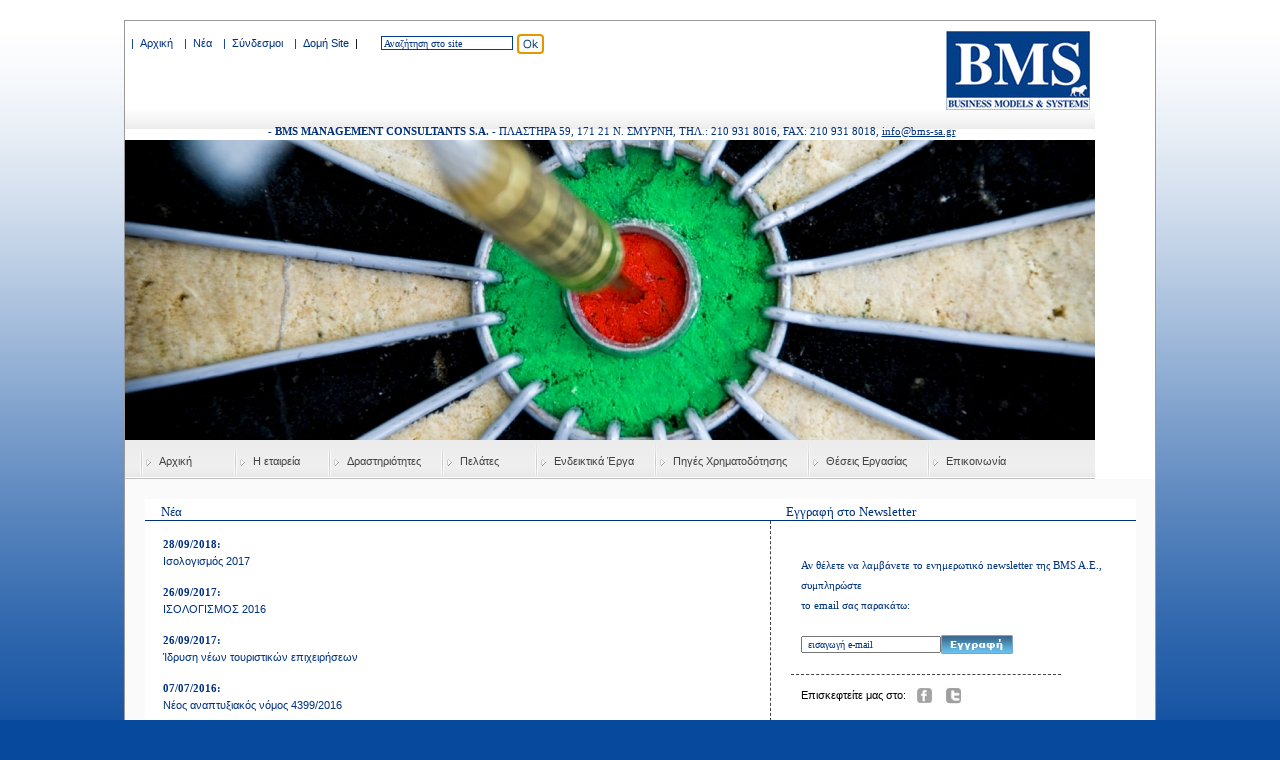

--- FILE ---
content_type: text/html; charset=utf-8
request_url: http://bms-sa.gr/fMain.aspx?pagenb=1891
body_size: 107921
content:

<html>
<head id="Head1"><title>
	ΣΥΜΒΟΥΛΟΙ ΕΠΙΧΕΙΡΗΣΕΩΝ –ΕΣΠΑ-ΑΝΑΠΤΥΞΙΑΚΟΣ ΝΟΜΟΣ
</title><meta http-equiv="Content-Type" content="text/html; charset=UTF-8" /><meta name="google-site-verification" content="JB2IL_Qm8O4CHc0wuLqf1Vt0gKojN7XuqziDsH24sf0" />
    
    


    <script language="javascript" type="text/javascript" src="JScripts/common_functions.js"></script>

    <script language="javascript" type="text/javascript" src="JScripts/AC_RunActiveContent.js"></script>

    <script language="javascript" type="text/javascript" src="JScripts/AC_ActiveX.js"></script>

    <link href="../App_Themes/Hypertrak/PopUp_StyleSheet.css" rel="stylesheet" type="text/css" />

    <script type="text/javascript">
        function openMyModalPopup( rslt) {
                document.getElementById("ctl00_prjctID").value=rslt;
                var extender = $find('ModalPopupExtender1'); 
                extender.show();
                try{
                __doPostBack('ctl00$Button1','');
                }catch(er){ alert(er);}
}
        function closeMyModalPopup()
        {
           var extender = $find('ModalPopupExtender1');
           extender.hide();
        }
        
        var theCurrentSRC;
        function buttonIn (theButton, aName)
        {
            theCurrentSRC=theButton.src;       
            theButton.src = aName
        }
        function buttonOut( theButton)
        {
            theButton.src=theCurrentSRC;
        }  
        
    </script>

<link href="App_Themes/themeDefault/default.css" type="text/css" rel="stylesheet" /><link href="App_Themes/themeDefault/editor.css" type="text/css" rel="stylesheet" /><link href="App_Themes/themeDefault/MasterStyle.css" type="text/css" rel="stylesheet" /><meta name="rating" content="General" /><meta name="distribution" content="Global" /><meta name="revisit-after" content="15 Days" /><meta name="language" content="Greek (Greece), el" /><meta name="author" content="BMS" /><meta name="copyright" content="BMS" /><meta name="description" content="" /><meta name="keywords" content="BMS, Επιδοτήσεις, Αναπτυξιακός νόμος, Σύμβουλοι επιχειρήσεων, 3299/2004, ΕΣΠΑ, Επιδοτούμενα προγράμματα, Επενδυτικός νόμος, Οικονομοτεχνικές μελέτες, Μελέτες σκοπιμότητας, Έρευνες αγοράς, Επιδότηση, Επιχορήγηση, Ποσοστό επιδότησης, Επενδύσεις, Ίδρυση ξενοδοχείου, Εκσυγχρονισμός ξενοδοχείου, Ανακαίνιση ξενοδοχείου, Χρηματοδοτήσεις, Ευκαιρίες χρηματοδότησης" /><link type="text/css" rel="stylesheet" href="/WebResource.axd?d=CVCjMOr1ibXEO36FZ7_EWtgEyptv8pLZDCsYNUyo_wxd-RdAoePAgI6IidN2REAgV8e78hFmEYbLINlyQzbKgBeXLLx-LHuefofagNbXzOX2vW0D_PGNrhUK3Ey3p3qav-4-Nn2E1IKur14C1jLJxWmRC2x2EJUWk4IR0ttIBc01&amp;amp;t=633767031940000000" /><link type="text/css" rel="stylesheet" href="/RadControls/Menu/Skins/Metallic/styles.css" /></head>
<body>
    <form method="post" action="./fMain.aspx?pagenb=1891" onkeypress="javascript:return WebForm_FireDefaultButton(event, 'imgSearch')" id="form1">
<div class="aspNetHidden">
<input type="hidden" name="__EVENTTARGET" id="__EVENTTARGET" value="" />
<input type="hidden" name="__EVENTARGUMENT" id="__EVENTARGUMENT" value="" />
<input type="hidden" name="__VIEWSTATE" id="__VIEWSTATE" value="/[base64]/[base64]/Phc67zrXPhc+EzrnOus6tz4JfzqXPgM63z4HOtc+Dzq/Otc+CX0JNUy5hc3B4ZGQUKwACDxYEHwcFECDOoM61zrvOrM+EzrXPgiAfCAUVfi/OoM61zrvOrM+EzrXPgi5hc3B4ZBQrAAUUKwACDxYEHwcFISDOms67zqzOtM6/z4IgzqTOv8+Fz4HOuc+DzrzOv8+NIB8IBSZ+L86azrvOrM60zr/Pgl/OpM6/z4XPgc65z4POvM6/z40uYXNweGRkFCsAAg8WBB8HBR8gzprOu86szrTOv8+CIM6VzrzPgM6/z4HOr86/z4UgHwgFJH4vzprOu86szrTOv8+CX86VzrzPgM6/z4HOr86/[base64]/Oms67zqzOtM6/z4JfzqXPgM63z4HOtc+DzrnPjs69LmFzcHhkZBQrAAIPFgQfBwUrIM6Vz4XPgc+Jz4DOsc+KzrrOrCDOoM+Bzr/Os8+BzqzOvM68zrHPhM6xIB8IBR5+L1N0YXRpY1BhZ2UxLmFzcHg/[base64]/cGFnZW5iPTk5NmRkFCsAAg8WBh8HBSkgzqDOt86zzq3PgiDOp8+BzrfOvM6xz4TOv860z4zPhM63z4POt8+CIB8IZR8JBQRfbmV3ZBQrAAYUKwACDxYGHwcFJSDOlc69zrXPgc6zzqwgzqDPgc6/zrPPgc6szrzOvM6xz4TOsSAfCGUfCQUEX25ld2QUKwAIFCsAAg8WBB8HBUcgzorOtM+Bz4XPg863IM+Ezr/Phc+BzrnPg8+EzrnOus+Ozr0gzrXPgM65z4fOtc65z4HOrs+DzrXPic69IM6VzqPOoM6RIB8IBRp+L2VzcGFfbmVhX3RveXJpc3Rpa2EuYXNweGRkFCsAAg8WBB8HBX0gzpXOvc6vz4PPh8+Fz4POtyDPhM63z4IgzrHPhc+Ezr/Osc+AzrHPg8+Hz4zOu863z4POt8+CIM+Az4TPhc+HzrnOv8+Nz4fPic69IM+Ez4HOuc+Ezr/[base64]/zrvPjSDOvM65zrrPgc+Ozr0gJiDOvM65zrrPgc+Ozr0gzrXPgM65z4fOtc65z4HOrs+DzrXPic69IM6zzrnOsSDPhM63zr0gzrHOvc6sz4DPhM+Fzr7OtyDPhM+Jzr0gzrnOus6xzr3Ov8+Ezq7PhM+Jzr0gz4TOv8+Fz4Igz4PPhM65z4Igzr3Orc61z4IgzrHOs86/z4HOrc+CIB8IBRJ+L2VzcGEyMDE2X21lLmFzcHhkZBQrAAIPFgQfBwXHASDOlc69zq/Pg8+Hz4XPg863IM6kzr/Phc+BzrnPg8+EzrnOus+Ozr0gzpzOnM6VIM6zzrnOsSDPhM6/zr0gzrXOus+Dz4XOs8+Hz4HOv869zrnPg868z4wgz4TOv8+Fz4IgzrrOsc65IM+EzrfOvSDPgM6/zrnOv8+EzrnOus6uIM6xzr3Osc6yzqzOuM68zrnPg863IM+Ez4nOvSDPgM6xz4HOtc+Hzr/OvM6tzr3Pic69IM+Fz4DOt8+BzrXPg865z47OvSAfCAUdfi9ob3RlbF90b3VyaXNtMjAxNl9lc3BhLmFzcHhkZBQrAAIPFgQfBwU1IM6Vz4XPgc+Jz4DOsc65zrrOrCDOoM+Bzr/[base64]/[base64]/zrPPgc6szrzOvM6xz4TOsSAfCGUfCQUEX25ld2RkFCsAAg8WBh8HBW4gzqDPgc+MzrPPgc6xzrzOvM6xIM6RzrPPgc6/z4TOuc66zq7PgiDOkc69zqzPgM+Ez4XOvs63z4IgzpHOm86Vzp7Okc6dzpTOoc6fzqMgzpzOoM6RzpvOpM6RzqTOls6XzqMgMjAwNy0yMDEzIB8IZR8JBQRfbmV3ZBQrAAIUKwACDxYGHwcF1gEgzobOvs6/zr3Osc+CIDE6ICLOlM65zrHPhM6uz4HOt8+DzrcgzrrOsc65IM6yzrXOu8+Ezq/Pic+Dzrcgz4TOt8+CIM6xzr3PhM6xzrPPic69zrnPg8+EzrnOus+Mz4TOt8+EzrHPgiDPhM63z4IgzrPOtc+Jz4HOs86vzrHPgizPhM63z4IgzrTOsc+Dzr/Ous6/zrzOr86xz4IgzrrOsc65IM+Ezr/PhSDOsc6zz4HOv860zrnOsc+Ez4HOv8+GzrnOus6/[base64]/OvM61z4TPgc6/MTIzzpEuYXNweB8JBQRfbmV3ZGQUKwACDxYGHwcFFyDOkc6ezp/Onc6RzqMgNC1MZWFkZXIgHwhlHwkFBF9uZXdkFCsACxQrAAIPFgYfBwVqIM6czq3PhM+Bzr8tTDMxMSDOlM65zrHPhs6/z4HOv8+Azr/Or863z4POtyDPgM+Bzr/[base64]/z4XPgc6zzq/[base64]/Phc+BzrnPg8+EzrnOus+Ozr0gzrTPgc6xz4PPhM63z4HOuc6/z4TOrs+Ez4nOvSAfCAVGfi9sZWFkZXItTDMxM1/PhM6/[base64]/Ous6/zrzOuc66z47OvSDPgM+Bzr/Pis+Mzr3PhM+Jzr0gHwgFF34vbWV0cm9MMTIzLWxlYWRlci5hc3B4HwkFBF9uZXdkZBQrAAIPFgYfBwUzIExlYWRlciAyMDEwIM+AzrXPgc65zr/Ph86tz4Igz4DOsc+Bzq3OvM6yzrHPg863z4IgHwgFIX4vcGVyaW94ZXNfcGFyZW12YXNpcy1sZWFkZXIuYXNweB8JBQRfbmV3ZGQUKwACDxYGHwcFJSAgzprOpc6RIM+Ezr/PhSDOhs6+zr/Ovc6xIDQtIExlYWRlciAfCAUwfi/Pg8+HzrXOtM65zr8tzrrPhc6xLWxlYWRlcl/Osc6+zr/[base64]/[base64]/OvM6xzrTOtc+CX8+Ezr/PgM65zrrOt8+CX860z4HOsc+DzrfPgi5hc3B4HwkFBF9uZXdkZBQrAAIPFgYfBwVyIM6Rzr3Osc+Az4TPhc6+zrnOsc66zq4gzpTPic60zrXOus6xzr3Ors+Dzr/PhTogzpTOt868zr/[base64]/Pjc68zrXOvc+Jzr0gz4DPgc6/zrPPgc6xzrzOvM6sz4TPic69IM6VzqPOoM6RIDIwMDctMjAxMyAfCAUefi9TdGF0aWNQYWdlMS5hc3B4P3BhZ2VuYj0xNzg4ZGQUKwACDxYGHwcFQyDOnM63IM61zr3Otc+BzrPOrCDOtc+AzrnOtM6/z4TOv8+NzrzOtc69zrEgz4DPgc6/zrPPgc6szrzOvM6xz4TOsSAfCGUfCQUEX25ld2QUKwAXFCsAAg8WBh8HBdEBIEUuQS5BIMKrzp/Ou86/[base64]/[base64]/z4HOr86/z4UgJiDOpc+AzrfPgc61z4POuc+Ozr0gIB8IBR1+L3BlcmlsaHBzaC1uZW8tcGVwLTIwMTIuYXNweB8JBQRfbmV3ZGQUKwACDxYEHwcFbCDOlc66z4PPhc6zz4fPgc6/zr3Ouc+DzrzPjM+CIM6nzrXPgc+DzrHOr8+Jzr0gzpXOvM+Azr/Pgc61z4XOvM6xz4TOuc66z47OvSDOn860zrnOus+Ozr0gzpzOtc+EzrHPhs6/[base64]/Oss67zq3PgM+Ez4nOvSAfCAUwfi9wZXJpbGlwc2ktZXRoaWtvLWFwb3RoZW1hdGlrby1hcHJvdmxlcHR3bi5hc3B4ZBQrAAIUKwACDxYGHwcFWyDOnc6tzrEgzrHPgM6/[base64]/z4TOtc67zq3Pg868zrHPhM6xIM61zrPOus61zrrPgc65zrzOrc69z4nOvSDPhc+Azr/Oss67zrfOuM6tzr3PhM+Jzr0gz4DPgc6/z4TOrM+DzrXPic69IB8IBSh+L2Fwb3RlbGVzbWF0YS1ldGhuaWtvLWFwb3RoZW1hdGlrby5hc3B4HwkFBF9uZXdkZBQrAAIPFgQfBwVnIM6czq3PhM+Bzr8gMTIzQSDigJMgwqsgzpHPjc6+zrfPg863IM+EzrfPgiDOsc6+zq/Osc+CIM+Ez4nOvSDOs861z4nPgc6zzrnOus+Ozr0gz4DPgc6/z4rPjM69z4TPic69IMK7IB8IBRt+L21ldHJvXzEyM0FfcGVyaWxpcHNpLmFzcHhkZBQrAAIPFgQfBwUtIM6Vzr3Osc67zrvOsc66z4TOuc66z4zPgiDOpM6/z4XPgc65z4POvM+Mz4IgHwgFJ34vcGVyaWxpcHNpLWVuYWxsYWt0aWtvcy10b3VyaXNtb3MuYXNweGQUKwABFCsAAg8WBh8HBUwgzpHPgM6/[base64]/PhM6/zrzOuc66zq4gzpXPgM65z4fOtc65z4HOt868zrHPhM65zrrPjM+EzrfPhM6xIB8IBUB+L3BlcmlsaXBzaS1wcm9ncmFtbWF0b3MtbmVhLWthaW5vdG9taWtpLWVwaXhlaXJpbWF0aWtvdGl0YS5hc3B4ZBQrAAEUKwACDxYGHwcFXyDOkc+Azr/PhM61zrvOrc+DzrzOsc+EzrEgIs6dzq3OsSDOms6xzrnOvc6/[base64]/[base64]/IDEyMSDCq86VzrrPg8+FzrPPh8+Bzr/[base64]/z4DOv86vzrfPg863IM61z4DOtc69zrTPjc+DzrXPic69IM+Dz4TOv869IM+Ezr/OvM6tzrEgz4TOv8+FIM+IzrfPhs65zrHOus6/z40gzrXPhc+Bz4XOts+Jzr3Ouc66zr/PjSDPgM61z4HOuc61z4fOv868zq3Ovc6/z4XCuyAfCAUqfi/Otc69zrfOvM61z4HPic+EzrnOus6/X2RpZ2lfY29udGVudC5hc3B4HwkFBF9uZXdkZBQrAAIPFgQfBwUlIM6gz4HOrM+DzrnOvc6/z4IgzqTOv8+Fz4HOuc+DzrzPjM+CIB8IBSp+L8+Az4HOsc+DzrnOvc6/z4Itz4TOv8+Fz4HOuc+DzrzOv8+CLmFzcHhkFCsAARQrAAIPFgYfBwWMASDOkc+Azr/PhM61zrvOrc+DzrzOsc+EzrEgzrXOs866zrXOus+BzrnOvM6tzr3Pic69IM61z4DOuc+HzrXOuc+Bzq7Pg861z4nOvSDPg8+Ezr8gz4DPgc+MzrPPgc6xzrzOvM6xICLOoM+BzqzPg865zr3Ov8+CIM6kzr/[base64]/z4POsc+BzrzOv86zzq7PgiDOtc+BzrPOsc62zr/OvM6tzr3Pic69IM66zrHOuSDOtc+AzrnPh861zrnPgc6uz4POtc+Jzr0gzrXOvc+Ez4zPgiDPhM63z4Igzr/Ouc66zr/Ovc6/zrzOuc66zq7PgiDOus+Bzq/Pg863z4IiICAfCAVSfi/Otc69zrfOvM61z4HPic+EzrnOus6/Lc60zrnOsc+BzrjPgc+Jz4TOuc66zrctz4DPgc6/z4POsc+BzrzOv86zzrctzr/Osc61zrQuYXNweB8JBQRfbmV3ZGQUKwACDxYGHwcFOSDOnM61z4TOsc+Azr/Or863z4POtyDPg8+EzrnPgiDOvc6tzrXPgiDPg8+Fzr3OuM6uzrrOtc+CIB8IBUx+L861zr3Ot868zrXPgc+Jz4TOuc66zr8tzrzOtc+EzrHPgM6/zrnOt8+Dzrctzr3Otc61z4Itz4PPhc69zrjOt866zrXPgi5hc3B4HwkFBF9uZXdkFCsAARQrAAIPFgYfBwWDASDOkc+Azr/PhM61zrvOrc+DzrzOsc+EzrEgzpHOvs65zr/[base64]/Pg8+Hz4XPg863IM61z4DOuc+HzrXOuc+Bzq7Pg861z4nOvSDOm865zrHOvc61zrzPgM6/z4HOr86/z4UgzrPOuc6xIM+EzrfOvSDPhc67zr/PgM6/zq/Ot8+Dzrcgz4jOt8+GzrnOsc66z47OvSDOtc+AzrXOvc60z43Pg861z4nOvcK7IB8IBTZ+L861zr3Ot868zrXPgc+Jz4TOuc66zr9fzr/[base64]/PgM+BzrHPg865zr3Ot1/Otc+AzrnPh861zrnPgc63z4POty5hc3B4HwkFBF9uZXdkZBQrAAIPFgYfBwUoIM6gz4HOrM+DzrnOvc61z4IgzqXPgM6/zrTOv868zq3PgiAyMDEwIB8IBT9+L861zr3Ot868zrXPgc+Jz4TOuc66zr9fz4DPgc6xz4POuc69zrXPgl/Phc+Azr/OtM6/zrzOtc+CLmFzcHgfCQUEX25ld2RkFCsAAg8WBh8HBWogzqDOlc6gIM6zzrnOsSDPhM63zr0gzpXOvc6vz4PPh8+Fz4POtyDOnM65zrrPgc+Ozr0gzrrOsc65IM6gzr/Ou8+NIM6czrnOus+Bz47OvSDOlc+AzrnPh861zrnPgc6uz4POtc+Jzr0gHwgFJH4vzrXOvc63zrzOtc+Bz4nPhM65zrrOv1/PgM61z4AuYXNweB8JBQRfbmV3ZGQUKwACDxYGHwcFFyDOnM6tz4TPgc6/IERpZ2ktTG9kZ2UgHwgFKH4vzrXOvc63zrzOtc+Bz4nPhM65zrrOv19kaWdpX2xvZGdlLmFzcHgfCQUEX25ld2RkFCsAAg8WBh8HBTkgzpPPhc69zrHOuc66zrXOr86xIM6Vz4DOuc+HzrXOuc+BzrfOvM6xz4TOuc66z4zPhM63z4TOsSAfCAVVfi/Otc69zrfOvM61z4HPic+EzrnOus6/X86zz4XOvc6xzrnOus61zrnOsV/Otc+AzrnPh861zrnPgc63zrzOsc+EzrnOus6/z4TOt8+EzrEuYXNweB8JBQRfbmV3ZGQUKwACDxYGHwcFNSDOnc61zrHOvc65zrrOriDOlc+AzrnPh861zrnPgc63zrzOsc+EzrnOus+Mz4TOt8+EzrEgHwgFUX4vzrXOvc63zrzOtc+Bz4nPhM65zrrOv1/Ovc61zrHOvc65zrrOt1/Otc+AzrnPh861zrnPgc63zrzOsc+EzrnOus6/z4TOt8+EzrEuYXNweB8JBQRfbmV3ZGQUKwACDxYEHwcFOCDOks6/zrfOuM63z4TOuc66zqwgzrHPgc+HzrXOr86xIM61z4DOuc60zr/PhM6uz4POtc+Jzr0gHwgFHn4vU3RhdGljUGFnZTEuYXNweD9wYWdlbmI9MTc0NGQUKwAGFCsAAg8WBB8HBX4gzqDPgc6/zrTOuc6xzrPPgc6xz4bOrc+CIM6Vzp/OpCDOs865zrEgzp7Otc69zr/OtM6/z4fOtc65zrHOus6tz4IgzpzOv869zrHOtM61z4IgLSDOlc69zr/Ouc66zrnOsc62z4zOvM61zr3OsSDOtM+JzrzOrM+EzrnOsSAfCAUlfi/PgM+Bzr/OtM65zrHOs8+BzrHPhs61z4LOtc6/z4QuYXNweGRkFCsAAg8WBB8HBSkgzp/Pgc65z4POvM+Mz4IgIs6azrHOuc69zr/PhM6/zrzOr86xz4IiIB8IBRl+L2thaW5vdG9taWEtb3Jpc21vcy5hc3B4ZGQUKwACDxYGHwcFRCDOp86xz4HOsc66z4TOt8+BzrnPg868z4zPgiDOnM61zrPOrc64zr/Phc+CIM6Vz4DOuc+HzrXOr8+BzrfPg863z4IgHwgFK34veGFyYWt0aXJpc21vcy1tZWdldGhvdXMtZXBpeGVpcmlzZW9uLmFzcHgfCQUEX25ld2RkFCsAAg8WBh8HBUogzpcgzq3Ovc69zr/Ouc6xIM+EzrfPgiDPgM+Bzr/Oss67zrfOvM6xz4TOuc66zq7PgiDOtc+AzrnPh861zq/Pgc63z4POt8+CIB8IBUF+L8+Az4HOv86yzrvOt868zrHPhM65zrrOt1/Otc+AzrnPh861zrnPgc63z4POt1/Otc69zr3Ov865zrEuYXNweB8JBQRfbmV3ZGQUKwACDxYEHwcFJiDOn869zr/OvM6xz4TOv867zr/Os86vzrEgzprOkc6UIDIwMDggHwgFD34va2FkLTIwMDguYXNweGRkFCsAAg8WBh8HBU0gzprOsc+EzqzOu86/zrPOv8+CIM68zrXOuc6/zr3Otc66z4TOuc66z47OvSDOv8+BzrXOuc69z47OvSDPgM61z4HOuc6/z4fPjs69IB8IBSZ+L2thdGFsb2dvcy1tZWlvbmVrdGlrd24tcGVyaW94d24uYXNweB8JBQRfbmV3ZGQUKwACDxYEHwcFHyDOmM6tz4POtc65z4IgzpXPgc6zzrHPg86vzrHPgiAfCAUkfi/OuM61z4POtc65z4JfzrXPgc6zzrHPg865zrHPgi5hc3B4ZBQrAAMUKwACDxYEHwcFYSDOo8+EzrXOu86tz4fPic+Dzrcgz4TOvM6uzrzOsc+Ezr/PgiDPhM63zrvOtc+Gz4nOvc65zrrPjs69IM+Az4nOu86uz4POtc+Jzr0gKM66z4nOtC4gU0FMRVMgMDIpICAfCAUefi9TdGF0aWNQYWdlMS5hc3B4P3BhZ2VuYj0yMDQwZGQUKwACDxYEHwcFPSDOo8+NzrzOss6/z4XOu86/[base64]/cGFnZW5iPTExNTVkZBQrAAIPFgQfBwUYIM6Vz4DOuc66zr/[base64]/Phc67zrXPhc+EzrnOus6tz4JfzqXPgM63z4HOtc+Dzq/Otc+CX0JNUy5hc3B4ZGQCAw8PFgQfBwUQIM6gzrXOu86sz4TOtc+CIB8IBRV+L86gzrXOu86sz4TOtc+CLmFzcHhkFgpmDw8WBB8HBSEgzprOu86szrTOv8+CIM6kzr/Phc+BzrnPg868zr/PjSAfCAUmfi/Oms67zqzOtM6/z4JfzqTOv8+Fz4HOuc+DzrzOv8+NLmFzcHhkZAIBDw8WBB8HBR8gzprOu86szrTOv8+CIM6VzrzPgM6/z4HOr86/z4UgHwgFJH4vzprOu86szrTOv8+CX86VzrzPgM6/z4HOr86/z4UuYXNweGRkAgIPDxYEHwcFJSDOms67zqzOtM6/z4IgzpzOtc+EzrHPgM6/zq/Ot8+DzrfPgiAfCAUqfi/Oms67zqzOtM6/z4JfzpzOtc+EzrHPgM6/zq/Ot8+DzrfPgi5hc3B4ZGQCAw8PFgQfBwUhIM6azrvOrM60zr/PgiDOpc+AzrfPgc61z4POuc+Ozr0gHwgFJn4vzprOu86szrTOv8+CX86lz4DOt8+BzrXPg865z47OvS5hc3B4ZGQCBA8PFgQfBwUrIM6Vz4XPgc+Jz4DOsc+KzrrOrCDOoM+Bzr/Os8+BzqzOvM68zrHPhM6xIB8IBR5+L1N0YXRpY1BhZ2UxLmFzcHg/cGFnZW5iPTE4OTVkFgZmDw8WBB8HBQggRVNQUklUIB8IBR1+L1N0YXRpY1BhZ2UxLmFzcHg/[base64]/Os8+BzqzOvM68zrHPhM6xIB8IZR8JBQRfbmV3ZBYQZg8PFgQfBwVHIM6KzrTPgc+Fz4POtyDPhM6/z4XPgc65z4PPhM65zrrPjs69IM61z4DOuc+HzrXOuc+Bzq7Pg861z4nOvSDOlc6jzqDOkSAfCAUafi9lc3BhX25lYV90b3lyaXN0aWthLmFzcHhkZAIBDw8WBB8HBX0gzpXOvc6vz4PPh8+Fz4POtyDPhM63z4IgzrHPhc+Ezr/Osc+AzrHPg8+Hz4zOu863z4POt8+CIM+Az4TPhc+HzrnOv8+Nz4fPic69IM+Ez4HOuc+Ezr/Oss6szrjOvM65zrHPgiDOtc66z4DOsc6vzrTOtc+Fz4POt8+CIB8IBRJ+L2VzcGFlZHUyMDE2LmFzcHhkZAICDw8WBB8HBTUgzp3Otc6/[base64]/PhM6uz4TPic69IM+Ezr/Phc+CIM+Dz4TOuc+CIM69zq3Otc+CIM6xzrPOv8+Bzq3PgiAfCAUSfi9lc3BhMjAxNl9tZS5hc3B4ZGQCBA8PFgQfBwXHASDOlc69zq/Pg8+Hz4XPg863IM6kzr/Phc+BzrnPg8+EzrnOus+Ozr0gzpzOnM6VIM6zzrnOsSDPhM6/zr0gzrXOus+Dz4XOs8+Hz4HOv869zrnPg868z4wgz4TOv8+Fz4IgzrrOsc65IM+EzrfOvSDPgM6/zrnOv8+EzrnOus6uIM6xzr3Osc6yzqzOuM68zrnPg863IM+Ez4nOvSDPgM6xz4HOtc+Hzr/[base64]/Ou8+Ozr0gzpXOpM6VzpHOnSAfCAUtfi/[base64]/[base64]/zr3Osc+CIDE6ICLOlM65zrHPhM6uz4HOt8+DzrcgzrrOsc65IM6yzrXOu8+Ezq/Pic+Dzrcgz4TOt8+CIM6xzr3PhM6xzrPPic69zrnPg8+EzrnOus+Mz4TOt8+EzrHPgiDPhM63z4IgzrPOtc+Jz4HOs86vzrHPgizPhM63z4IgzrTOsc+Dzr/Ous6/zrzOr86xz4IgzrrOsc65IM+Ezr/PhSDOsc6zz4HOv860zrnOsc+Ez4HOv8+GzrnOus6/z40gz4TOv868zq3OsSIgHwhlHwkFBF9uZXdkFgJmDw8WBh8HBWAgzpzOrc+Ez4HOvyAxMjPOkSAizpHPjc6+zrfPg863IM+EzrfPgiDOkc6+zq/Osc+CIM+Ez4nOvSDOs861z4nPgc6zzrnOus+Ozr0gz4DPgc6/z4rPjM69z4TPic69IiAfCAUtfi/Otc69zrfOvM61z4HPic+EzrnOus6/X868zrXPhM+Bzr8xMjPOkS5hc3B4HwkFBF9uZXdkZAIBDw8WBh8HBRcgzpHOns6fzp3Okc6jIDQtTGVhZGVyIB8IZR8JBQRfbmV3ZBYWZg8PFgYfBwVqIM6czq3PhM+Bzr8tTDMxMSDOlM65zrHPhs6/z4HOv8+Azr/Or863z4POtyDPgM+Bzr/PgiDOvM63IM6zzrXPic+BzrPOuc66zq3PgiDOtM+BzrHPg8+EzrfPgc65z4zPhM63z4TOtc+CIB8IBSN+L2Vub21lcm90aWtvX21ldHJvTDMxMV9sZWFkZXIuYXNweB8JBQRfbmV3ZGQCAQ8PFgYfBwWHASDOnM6tz4TPgc6/LUwzMTIgzqPPhM6uz4HOuc6+zrcgz4TOt8+CIM60zrfOvM65zr/Phc+BzrPOr86xz4IgzrrOsc65IM6xzr3OrM+Az4TPhc6+zrfPgiDPgM6/zrvPjSDOvM65zrrPgc+Ozr0gzrXPgM65z4fOtc65z4HOrs+DzrXPic69IB8IBSN+L2VuaW1lcm90aWtvLW1ldHJvTDMxMl9sZWFkZXIuYXNweB8JBQRfbmV3ZGQCAg8PFgYfBwVaIM6czq3PhM+Bzr8tTDMxMyDOlc69zrjOrM+Bz4HPhc69z4POtyDPhM6/z4XPgc65z4PPhM65zrrPjs69IM60z4HOsc+Dz4TOt8+BzrnOv8+Ezq7PhM+Jzr0gHwgFRn4vbGVhZGVyLUwzMTNfz4TOv8+Fz4HOuc+Dz4TOuc66z4nOvV/OtM+BzrHPg8+EzrfPgc65zr/[base64]/OvM65zrrPjs69IM+Az4HOv8+Kz4zOvc+Ez4nOvSAfCAUXfi9tZXRyb0wxMjMtbGVhZGVyLmFzcHgfCQUEX25ld2RkAgUPDxYGHwcFMyBMZWFkZXIgMjAxMCDPgM61z4HOuc6/z4fOrc+CIM+AzrHPgc6tzrzOss6xz4POt8+CIB8IBSF+L3BlcmlveGVzX3BhcmVtdmFzaXMtbGVhZGVyLmFzcHgfCQUEX25ld2RkAgYPDxYGHwcFJSAgzprOpc6RIM+Ezr/PhSDOhs6+zr/Ovc6xIDQtIExlYWRlciAfCAUwfi/Pg8+HzrXOtM65zr8tzrrPhc6xLWxlYWRlcl/Osc6+zr/Ovc6xz4JfNC5hc3B4HwkFBF9uZXdkZAIHDw8WBh8HBT0gIM6jz4XOvc6/[base64]/PgM+Bzr/Ous63z4HPhc6+zrXOuc+CX86xzr3Osc+Az4TPhc6+zrnOsc66z4nOvV9sZWFkZXIuYXNweB8JBQRfbmV3ZGQCCQ8PFgYfBwUqIM6fzpzOkc6UzpXOoyDOpM6fzqDOmc6azpfOoyDOlM6hzpHOo86XzqMgHwgFL34vzr/OvM6xzrTOtc+CX8+Ezr/PgM65zrrOt8+CX860z4HOsc+DzrfPgi5hc3B4HwkFBF9uZXdkZAIKDw8WBh8HBXIgzpHOvc6xz4DPhM+Fzr7Ouc6xzrrOriDOlM+JzrTOtc66zrHOvc6uz4POv8+FOiDOlM63zrzOv8+Dzq/Otc+Fz4POtyDOtc+AzrXOvc60z4XPhM65zrrPjs69IM+Dz4fOtc60zq/Pic69IExlYWRlciAfCAUqfi9IeXBlcnRyYWsvQmluYXJ5Q29udGVudC5hc3B4P3BhZ2VuYj0xNTgyHwkFBF9uZXdkZAIDDw8WBB8HBWEgzpXOus+EzrHOvM65zrXPjc+DzrXOuc+CIM61z4DOuc60zr/PhM6/z43OvM61zr3Pic69IM+Az4HOv86zz4HOsc68zrzOrM+Ez4nOvSDOlc6jzqDOkSAyMDA3LTIwMTMgHwgFHn4vU3RhdGljUGFnZTEuYXNweD9wYWdlbmI9MTc4OGRkAgQPDxYGHwcFQyDOnM63IM61zr3Otc+BzrPOrCDOtc+AzrnOtM6/z4TOv8+NzrzOtc69zrEgz4DPgc6/zrPPgc6szrzOvM6xz4TOsSAfCGUfCQUEX25ld2QWLmYPDxYGHwcF0QEgRS5BLkEgwqvOn867zr/Ous67zrfPgc+JwrXOrc69zrcgz4DOsc+Bzq3Ctc6yzrHPg863IM6zzrnOsSDPhM63zr0gz4PPhM6uz4HOuc6+zrcgz4TOt8+CIM6Tz4XOvc6xzrnOus61zq/[base64]/[base64]/IM6gzpXOoDogzpXOvc6vz4PPh8+Fz4POtyDOtc+AzrnPh861zrnPgc6uz4POtc+Jzr0gz4PPhM6/z4XPgiDPhM6/zrzOtc6vz4IgzpzOtc+EzrHPgM6/zq/Ot8+DzrfPgi3OpM6/z4XPgc65z4POvM6/z40tzpXOvM+Azr/Pgc6vzr/PhSAmIM6lz4DOt8+BzrXPg865z47OvSAgHwgFHX4vcGVyaWxocHNoLW5lby1wZXAtMjAxMi5hc3B4HwkFBF9uZXdkZAIDDw8WBB8HBWwgzpXOus+Dz4XOs8+Hz4HOv869zrnPg868z4zPgiDOp861z4HPg86xzq/Pic69IM6VzrzPgM6/z4HOtc+FzrzOsc+EzrnOus+Ozr0gzp/[base64]/[base64]/z4TOtc67zq3Pg868zrHPhM6xIM61zrPOus61zrrPgc65zrzOrc69z4nOvSDPhc+Azr/Oss67zrfOuM6tzr3PhM+Jzr0gz4DPgc6/[base64]/[base64]/[base64]/z4TOv868zrnOus6uIM6Vz4DOuc+HzrXOuc+BzrfOvM6xz4TOuc66z4zPhM63z4TOsSAfCAVAfi9wZXJpbGlwc2ktcHJvZ3JhbW1hdG9zLW5lYS1rYWlub3RvbWlraS1lcGl4ZWlyaW1hdGlrb3RpdGEuYXNweGQWAmYPDxYGHwcFXyDOkc+Azr/PhM61zrvOrc+DzrzOsc+EzrEgIs6dzq3OsSDOms6xzrnOvc6/[base64]/[base64]/IDEyMSDCq86VzrrPg8+FzrPPh8+Bzr/[base64]/PgM6/zq/Ot8+DzrcgzrXPgM61zr3OtM+Nz4POtc+Jzr0gz4PPhM6/zr0gz4TOv868zq3OsSDPhM6/z4Ugz4jOt8+GzrnOsc66zr/PjSDOtc+Fz4HPhc62z4nOvc65zrrOv8+NIM+AzrXPgc65zrXPh86/zrzOrc69zr/PhcK7IB8IBSp+L861zr3Ot868zrXPgc+Jz4TOuc66zr9fZGlnaV9jb250ZW50LmFzcHgfCQUEX25ld2RkAg0PDxYEHwcFJSDOoM+BzqzPg865zr3Ov8+CIM6kzr/Phc+BzrnPg868z4zPgiAfCAUqfi/PgM+BzrHPg865zr3Ov8+CLc+Ezr/Phc+BzrnPg868zr/Pgi5hc3B4ZBYCZg8PFgYfBwWMASDOkc+Azr/PhM61zrvOrc+DzrzOsc+EzrEgzrXOs866zrXOus+BzrnOvM6tzr3Pic69IM61z4DOuc+HzrXOuc+Bzq7Pg861z4nOvSDPg8+Ezr8gz4DPgc+MzrPPgc6xzrzOvM6xICLOoM+BzqzPg865zr3Ov8+CIM6kzr/[base64]/Pg86xz4HOvM6/zrPOrs+CIM61z4HOs86xzrbOv868zq3Ovc+Jzr0gzrrOsc65IM61z4DOuc+HzrXOuc+Bzq7Pg861z4nOvSDOtc69z4TPjM+CIM+EzrfPgiDOv865zrrOv869zr/OvM65zrrOrs+CIM66z4HOr8+DzrfPgiIgIB8IBVJ+L861zr3Ot868zrXPgc+Jz4TOuc66zr8tzrTOuc6xz4HOuM+Bz4nPhM65zrrOty3PgM+Bzr/Pg86xz4HOvM6/zrPOty3Ov86xzrXOtC5hc3B4HwkFBF9uZXdkZAIPDw8WBh8HBTkgzpzOtc+EzrHPgM6/zq/Ot8+Dzrcgz4PPhM65z4Igzr3Orc61z4Igz4PPhc69zrjOrs66zrXPgiAfCAVMfi/Otc69zrfOvM61z4HPic+EzrnOus6/Lc68zrXPhM6xz4DOv865zrfPg863Lc69zrXOtc+CLc+Dz4XOvc64zrfOus61z4IuYXNweB8JBQRfbmV3ZBYCZg8PFgYfBwWDASDOkc+Azr/PhM61zrvOrc+DzrzOsc+EzrEgzpHOvs65zr/[base64]/Pgc6vzr/PhSDOs865zrEgz4TOt869IM+FzrvOv8+Azr/Or863z4POtyDPiM63z4bOuc6xzrrPjs69IM61z4DOtc69zrTPjc+DzrXPic69wrsgHwgFNn4vzrXOvc63zrzOtc+Bz4nPhM65zrrOv1/Ov860zrfOs86/z4JfZGlnaV9yZXRhaWwuYXNweB8JBQRfbmV3ZBYCZg8PFgYfBwVcIM6gzq/[base64]/PgM+BzrHPg865zr3Ot1/Otc+AzrnPh861zrnPgc63z4POty5hc3B4HwkFBF9uZXdkZAISDw8WBh8HBSggzqDPgc6sz4POuc69zrXPgiDOpc+Azr/OtM6/zrzOrc+CIDIwMTAgHwgFP34vzrXOvc63zrzOtc+Bz4nPhM65zrrOv1/PgM+BzrHPg865zr3Otc+CX8+Fz4DOv860zr/OvM61z4IuYXNweB8JBQRfbmV3ZGQCEw8PFgYfBwVqIM6gzpXOoCDOs865zrEgz4TOt869IM6Vzr3Or8+Dz4fPhc+DzrcgzpzOuc66z4HPjs69IM66zrHOuSDOoM6/zrvPjSDOnM65zrrPgc+Ozr0gzpXPgM65z4fOtc65z4HOrs+DzrXPic69IB8IBSR+L861zr3Ot868zrXPgc+Jz4TOuc66zr9fz4DOtc+ALmFzcHgfCQUEX25ld2RkAhQPDxYGHwcFFyDOnM6tz4TPgc6/[base64]/[base64]/zrfOuM63z4TOuc66zqwgzrHPgc+HzrXOr86xIM61z4DOuc60zr/PhM6uz4POtc+Jzr0gHwgFHn4vU3RhdGljUGFnZTEuYXNweD9wYWdlbmI9MTc0NGQWDGYPDxYEHwcFfiDOoM+Bzr/OtM65zrHOs8+BzrHPhs6tz4IgzpXOn86kIM6zzrnOsSDOns61zr3Ov860zr/Ph861zrnOsc66zq3PgiDOnM6/zr3Osc60zrXPgiAtIM6Vzr3Ov865zrrOuc6xzrbPjM68zrXOvc6xIM60z4nOvM6sz4TOuc6xIB8IBSV+L8+Az4HOv860zrnOsc6zz4HOsc+GzrXPgs61zr/PhC5hc3B4ZGQCAQ8PFgQfBwUpIM6fz4HOuc+DzrzPjM+CICLOms6xzrnOvc6/z4TOv868zq/Osc+CIiAfCAUZfi9rYWlub3RvbWlhLW9yaXNtb3MuYXNweGRkAgIPDxYGHwcFRCDOp86xz4HOsc66z4TOt8+BzrnPg868z4zPgiDOnM61zrPOrc64zr/[base64]/zrLOu863zrzOsc+EzrnOus63X861z4DOuc+HzrXOuc+BzrfPg863X861zr3Ovc6/zrnOsS5hc3B4HwkFBF9uZXdkZAIEDw8WBB8HBSYgzp/Ovc6/zrzOsc+Ezr/Ou86/zrPOr86xIM6azpHOlCAyMDA4IB8IBQ9+L2thZC0yMDA4LmFzcHhkZAIFDw8WBh8HBU0gzprOsc+EzqzOu86/zrPOv8+CIM68zrXOuc6/zr3Otc66z4TOuc66z47OvSDOv8+BzrXOuc69z47OvSDPgM61z4HOuc6/z4fPjs69IB8IBSZ+L2thdGFsb2dvcy1tZWlvbmVrdGlrd24tcGVyaW94d24uYXNweB8JBQRfbmV3ZGQCBg8PFgQfBwUfIM6Yzq3Pg861zrnPgiDOlc+BzrPOsc+Dzq/Osc+CIB8IBSR+L864zrXPg861zrnPgl/Otc+BzrPOsc+DzrnOsc+CLmFzcHhkFgZmDw8WBB8HBWEgzqPPhM61zrvOrc+Hz4nPg863IM+EzrzOrs68zrHPhM6/z4Igz4TOt867zrXPhs+Jzr3Ouc66z47OvSDPgM+JzrvOrs+DzrXPic69ICjOus+JzrQuIFNBTEVTIDAyKSAgHwgFHn4vU3RhdGljUGFnZTEuYXNweD9wYWdlbmI9MjA0MGRkAgEPDxYEHwcFPSDOo8+NzrzOss6/z4XOu86/z4IgzpXPgM65z4fOtc65z4HOrs+DzrXPic69KM66z4nOtC4gQ09OIDAyKSAfCAUefi9TdGF0aWNQYWdlMS5hc3B4P3BhZ2VuYj0xMTU0ZGQCAg8PFgQfBwVIIEp1bmlvciDOo8+NzrzOss6/z4XOu86/z4IgzpXPgM65z4fOtc65z4HOrs+DzrXPic69ICggzrrPic60LiBKLUNPTiAwMykgHwgFHn4vU3RhdGljUGFnZTEuYXNweD9wYWdlbmI9MTE1NWRkAgcPDxYEHwcFGCDOlc+AzrnOus6/zrnOvc+Jzr3Or86xIB8IBSF+L861z4DOuc66zr/[base64]" />
</div>

<script type="text/javascript">
//<![CDATA[
var theForm = document.forms['form1'];
if (!theForm) {
    theForm = document.form1;
}
function __doPostBack(eventTarget, eventArgument) {
    if (!theForm.onsubmit || (theForm.onsubmit() != false)) {
        theForm.__EVENTTARGET.value = eventTarget;
        theForm.__EVENTARGUMENT.value = eventArgument;
        theForm.submit();
    }
}
//]]>
</script>


<script src="/WebResource.axd?d=cF3YkO0VKOuADBcSZWam4UAFzQ3eBr6vPurXGwrLKqMHuOgQl6eU2BuZW51WgkZgXMO02AUb2oFkISUpuyej5RkznhY3F2y8qwM7KBw9lWg1&amp;t=638901649900000000" type="text/javascript"></script>


<script src="/ScriptResource.axd?d=a_RV8LswtgW8F64fmVV6S-alluHJns_NPWb3kZRjku9NFX8ZUydV6HunQOXvbM3Sr7VNEOrAQnKX85aSJHMfGo4stJ3Eoe9dQh8O1xxT-VesRtwHO__2Tlw9z0VrI9g6rxFiGEN852oJ6100HSR1W-UUpZeEa_FylfSWKdObvUeD9WA3PIdaQc4pijkFDN240&amp;t=5c0e0825" type="text/javascript"></script>
<script type="text/javascript">
//<![CDATA[
if (typeof(Sys) === 'undefined') throw new Error('ASP.NET Ajax client-side framework failed to load.');
//]]>
</script>

<script src="/ScriptResource.axd?d=XXDT4XjpJ4mato3myeZOihqDeQO4cqIrtbPSXOU_9OkZNCGT_rNRJdGOXNl9GX0Vpw9Y51tJnAPSgEfOu2sJEA-2fAuE4DWBdntsCn3EqNGRx3sOUTkVZZKtq1Wi1pE8zaka2r-KrqjmQVGGKkm_sVVaeZzbnO60SYd4DsGwRKxNILtOJXkigh-gBjU-vK8J0&amp;t=5c0e0825" type="text/javascript"></script>
<script src="/WebResource.axd?d=xRlOj-Wl_N6k1bNm7-wd-xuThsEfR1KfGtka7ZzpxDrmhdjwuDmY1REY5EL8rWXl48FvogmaqQEgFfAfS9l-993MT88_NNzPgxvkDzgQwVQ1&amp;t=638901649900000000" type="text/javascript"></script>
<div class="aspNetHidden">

	<input type="hidden" name="__VIEWSTATEGENERATOR" id="__VIEWSTATEGENERATOR" value="5878BE76" />
	<input type="hidden" name="__EVENTVALIDATION" id="__EVENTVALIDATION" value="/wEdAAwowMQiRqM9JJ0lFp8dy/6H0egZ8S99xdi4Uq7p15ZPJzNJbk+StP9MU9C3dL35jeOJB4+yrBkGfSiP6tHIEe/XpZPvzLX5VDOMURlPByGGj88lsiln81Gfxd+8liy4LCJlb6aQXdf+G6LVmL40LtXmpoQfrbCjXpkyvnH+nPLOdSIjqugYnT7zcoYhe9Pj9lbmgGyU7mPegDy5XiFEaFDyEdzmaoMSvyNZtawb2YZupoFBZYDVNXrnB/9WmjDFKj5PvjGGjwW+UYLt/7zgwNHGik1GVcmCiltNEsdV7aa03Q==" />
</div>
        <script type="text/javascript">
//<![CDATA[
Sys.WebForms.PageRequestManager._initialize('ctl00$ScriptManager1', 'form1', [], [], [], 90, 'ctl00');
//]]>
</script>

        <table width="970" border="0" cellpadding="0" cellspacing="0" align="center">
            <tr>
                <td width="100px" style="height: 100%;" valign="top" align="center">
                    <table width="100px" style="height: 100%;" border="0" cellpadding="0" cellspacing="0"
                        align="center">
                        <tr>
                            <td>
                                <table border="0" width="100" cellpadding="0" cellspacing="0" style="height: 100%;">
                                    <tr>
                                        <td style="width: 970px; height: 100%;" valign="top">
                                            <table border="0" cellpadding="0" cellspacing="0" width="100" class="WhiteBgBorderGray">
                                                <tr>
                                                    <td>
                                                        <table border="0" cellpadding="0" cellspacing="0" width="970" style="height: 100%;">
                                                            <tr>
                                                                <td>
                                                                    <table width="970" cellpadding="0" cellspacing="0" border="0">
                                                                        <tr>
                                                                            <td nowrap="nowrap" valign="top" style="padding-top: 10px; padding-bottom: 5px; width: 31px;">
                                                                                <table id="SimpleDataListDownHelp_dataTable" cellspacing="1" cellpadding="1" style="width:100%;">
	<tr id="SimpleDataListDownHelp_row_4">
		<td id="SimpleDataListDownHelp_cell_1" valign="top" style="width:100%;border:solid 0px white;">
    
    <table border="0" cellpadding="2" cellspacing="2">
        <tr>
            <td nowrap="nowrap">
                <span id="SimpleDataListDownHelp_ctl06_slash" style="color:#003280;">|</span>
            </td>
            <td nowrap="nowrap">
                <a id="SimpleDataListDownHelp_ctl06_linkPage" href="arxiki.aspx" target="_self" style="color:#003280;font-weight:normal;text-decoration:none;">Αρχική</a>
            </td>           
        </tr>
    </table></td><td id="SimpleDataListDownHelp_cell_2" valign="top" style="width:100%;border:solid 0px white;">
    
    <table border="0" cellpadding="2" cellspacing="2">
        <tr>
            <td nowrap="nowrap">
                <span id="SimpleDataListDownHelp_ctl07_slash" style="color:#003280;">|</span>
            </td>
            <td nowrap="nowrap">
                <a id="SimpleDataListDownHelp_ctl07_linkPage" href="nea_epidotisi.aspx" target="_self" style="color:#003280;font-weight:normal;text-decoration:none;">Νέα</a>
            </td>           
        </tr>
    </table></td><td id="SimpleDataListDownHelp_cell_3" valign="top" style="width:100%;border:solid 0px white;">
    
    <table border="0" cellpadding="2" cellspacing="2">
        <tr>
            <td nowrap="nowrap">
                <span id="SimpleDataListDownHelp_ctl08_slash" style="color:#003280;">|</span>
            </td>
            <td nowrap="nowrap">
                <a id="SimpleDataListDownHelp_ctl08_linkPage" href="%CF%85%CF%80%CE%BF%CF%85%CF%81%CE%B3%CE%B5%CE%B9%CE%B1.aspx" target="_self" style="color:#003280;font-weight:normal;text-decoration:none;">Σύνδεσμοι</a>
            </td>           
        </tr>
    </table></td><td id="SimpleDataListDownHelp_cell_4" valign="top" style="width:100%;border:solid 0px white;">
    
    <table border="0" cellpadding="2" cellspacing="2">
        <tr>
            <td nowrap="nowrap">
                <span id="SimpleDataListDownHelp_ctl09_slash" style="color:#003280;">|</span>
            </td>
            <td nowrap="nowrap">
                <a id="SimpleDataListDownHelp_ctl09_linkPage" href="domi_site.aspx" target="_self" style="color:#003280;font-weight:normal;text-decoration:none;">Δομή Site</a>
            </td>           
        </tr>
    </table></td>
	</tr>
</table>

                                                                            </td>
                                                                            <td nowrap="nowrap" valign="top" style="padding-top: 16px; padding-bottom: 5px; padding-right: 10px; width: 14px;">
                                                                                <span id="Label7">|</span>
                                                                            </td>
                                                                           
                                                                            <td nowrap="nowrap" valign="top" style="padding-top: 12px; width: 100%; padding-left: 10px;">
                                                                                <table border="0" width="133px" cellpadding="0" cellspacing="0" align="left">
                                                                                    <tr>
                                                                                        <td style="width: 100px; height: 20px; padding-left: 2px;" nowrap="nowrap">
                                                                                            <input name="ctl00$txtSearchField" type="text" value="Αναζήτηση στο site" id="txtSearchField" class="blue11" style="background-color:White;border-color:#023E88;border-width:1px;border-style:Solid;font-size:10px;height:14px;" />
                                                                                        </td>
                                                                                        <td style="height: 20px; padding-left: 5px; width: 25px; padding-top: 2px;">
                                                                                            <input type="image" name="ctl00$imgSearch" id="imgSearch" src="SiteImages/search-arrow.jpg" style="height:18px;width:25px;" />
                                                                                        </td>
                                                                                    </tr>
                                                                                </table>
                                                                            </td>
                                                                            <td style="padding-top: 10px; padding-right: 5px;">
                                                                                <a href="fMain.aspx" id="firstPage">
                                                                                    <img src="SiteImages/logo.jpg" alt="Αρχική Σελίδα" border="0" width="144px" height="79px" />
                                                                                </a>
                                                                            </td>
                                                                        </tr>
                                                                    </table>
                                                                </td>
                                                            </tr>
                                                            <tr>
                                                                <td valign="bottom" align="center" style="width: 970px; padding-top: 15px; padding-bottom: 3px;
                                                                    padding-left: 3px; height: 20px;" class="menuBg">
                                                                    <span id="Label1" class="blue11" style="font-weight:bold;">- BMS MANAGEMENT CONSULTANTS S.A. -</span>
                                                                    <span id="Label2" class="blue11">ΠΛΑΣΤΗΡΑ 59, 171 21</span>
                                                                    <span id="Label3" class="blue11">Ν. ΣΜΥΡΝΗ,</span>
                                                                    <span id="Label4" class="blue11">ΤΗΛ.: 210 931 8016,</span>
                                                                    <span id="Label5" class="blue11">FAX: 210 931 8018,</span>
                                                                    <a href="mailto:e-mail:info@bms-sa.gr" class="blue11">info@bms-sa.gr</a>
                                                                </td>
                                                            </tr>
                                                            <tr>
                                                                <td style="height: 20px; padding-top: 0px;" align="left">
                                                                    <table width="970" border="0" cellpadding="0" cellspacing="0">
                                                                        <tr>
                                                                            <td id="imageexist" align="left" style="width: 970px;">
                                                                                <img id="Image1" src="images/MasterImages/image1.jpg" />
                                                                            </td>

                                                                            <tr>
                                                                                
                                                                            </tr>
                                                                            <tr>
                                                                                <td style="width: 900px;">
                                                                                    <div id="RadMenu1" class="radmenu RadMenu_Metallic " style="width:940px;">
	<!-- 4.3.2 --><script type="text/javascript" src="/WebResource.axd?d=amucSLdBOa-STQ9bCnKzo75SXvmST2YV32RBGJXbEpoltZhGjDPA0KjF7l_D1ntRXgEZIin-fPKvoBML0aTMXgSX7ydUmXCo0DHuvR3OpR9_tmfAV2yk5JjZjfy_Dcjr7ksseMYd7O0ofuw6Rkunet_XaqA-2YkvSgGcbY1yboo1&amp;t=633767031940000000"></script><span id="RadMenu1StyleSheetHolder" style="display:none;"></span><ul class="horizontal rootGroup">
		<li class="item first"><a href="fMain.aspx?pagenb=1891" id="RadMenu1_m0" class="link"><span class="text"> Αρχική </span></a></li><li class="item"><a href="StaticPage1.aspx?pagenb=960" id="RadMenu1_m1" class="link"><span class="text"> Η εταιρεία </span></a></li><li class="item"><a href="#" target="_new" id="RadMenu1_m2" class="link"><span class="text"> Δραστηριότητες </span></a><div class="slide">
			<ul class="vertical group level1">
				<li class="item first last"><a href="%CE%A3%CF%85%CE%BC%CE%B2%CE%BF%CF%85%CE%BB%CE%B5%CF%85%CF%84%CE%B9%CE%BA%CE%AD%CF%82_%CE%A5%CF%80%CE%B7%CF%81%CE%B5%CF%83%CE%AF%CE%B5%CF%82_BMS.aspx" id="RadMenu1_m2_m0" class="link"><span class="text"> Συμβουλευτικές Υπηρεσίες BMS </span></a></li>
			</ul>
		</div></li><li class="item"><a href="%CE%A0%CE%B5%CE%BB%CE%AC%CF%84%CE%B5%CF%82.aspx" id="RadMenu1_m3" class="link"><span class="text"> Πελάτες </span></a><div class="slide">
			<ul class="vertical group level1">
				<li class="item first"><a href="%CE%9A%CE%BB%CE%AC%CE%B4%CE%BF%CF%82_%CE%A4%CE%BF%CF%85%CF%81%CE%B9%CF%83%CE%BC%CE%BF%CF%8D.aspx" id="RadMenu1_m3_m0" class="link"><span class="text"> Κλάδος Τουρισμού </span></a></li><li class="item"><a href="%CE%9A%CE%BB%CE%AC%CE%B4%CE%BF%CF%82_%CE%95%CE%BC%CF%80%CE%BF%CF%81%CE%AF%CE%BF%CF%85.aspx" id="RadMenu1_m3_m1" class="link"><span class="text"> Κλάδος Εμπορίου </span></a></li><li class="item"><a href="%CE%9A%CE%BB%CE%AC%CE%B4%CE%BF%CF%82_%CE%9C%CE%B5%CF%84%CE%B1%CF%80%CE%BF%CE%AF%CE%B7%CF%83%CE%B7%CF%82.aspx" id="RadMenu1_m3_m2" class="link"><span class="text"> Κλάδος Μεταποίησης </span></a></li><li class="item"><a href="%CE%9A%CE%BB%CE%AC%CE%B4%CE%BF%CF%82_%CE%A5%CF%80%CE%B7%CF%81%CE%B5%CF%83%CE%B9%CF%8E%CE%BD.aspx" id="RadMenu1_m3_m3" class="link"><span class="text"> Κλάδος Υπηρεσιών </span></a></li><li class="item last"><a href="StaticPage1.aspx?pagenb=1895" id="RadMenu1_m3_m4" class="link"><span class="text"> Ευρωπαϊκά Προγράμματα </span></a><div class="slide">
					<ul class="vertical group level2">
						<li class="item first"><a href="StaticPage1.aspx?pagenb=824" id="RadMenu1_m3_m4_m0" class="link"><span class="text"> ESPRIT </span></a></li><li class="item"><a href="StaticPage1.aspx?pagenb=823" id="RadMenu1_m3_m4_m1" class="link"><span class="text"> IST </span></a></li><li class="item last"><a href="StaticPage1.aspx?pagenb=822" id="RadMenu1_m3_m4_m2" class="link"><span class="text"> GROWTH </span></a></li>
					</ul>
				</div></li>
			</ul>
		</div></li><li class="item"><a href="#" id="RadMenu1_m4" class="link"><span class="text"> Ενδεικτικά  Έργα  </span></a><div class="slide">
			<ul class="vertical group level1">
				<li class="item first last"><a href="GalleryView.aspx?pagenb=996" id="RadMenu1_m4_m0" class="link"><span class="text"> Έργα Gallery </span></a></li>
			</ul>
		</div></li><li class="item"><a href="#" target="_new" id="RadMenu1_m5" class="link"><span class="text"> Πηγές Χρηματοδότησης </span></a><div class="slide">
			<ul class="vertical group level1">
				<li class="item first"><a href="#" target="_new" id="RadMenu1_m5_m0" class="link"><span class="text"> Ενεργά Προγράμματα </span></a><div class="slide">
					<ul class="vertical group level2">
						<li class="item first"><a href="espa_nea_toyristika.aspx" id="RadMenu1_m5_m0_m0" class="link"><span class="text"> Ίδρυση τουριστικών επιχειρήσεων ΕΣΠΑ </span></a></li><li class="item"><a href="espaedu2016.aspx" id="RadMenu1_m5_m0_m1" class="link"><span class="text"> Ενίσχυση της αυτοαπασχόλησης πτυχιούχων τριτοβάθμιας εκπαίδευσης </span></a></li><li class="item"><a href="newbusinessespa2016.aspx" id="RadMenu1_m5_m0_m2" class="link"><span class="text"> Νεοφυής Επιχειρηματικότητα </span></a></li><li class="item"><a href="espa2016_me.aspx" id="RadMenu1_m5_m0_m3" class="link"><span class="text"> Αναβάθμιση πολύ μικρών & μικρών επιχειρήσεων για την ανάπτυξη των ικανοτήτων τους στις νέες αγορές </span></a></li><li class="item"><a href="hotel_tourism2016_espa.aspx" id="RadMenu1_m5_m0_m4" class="link"><span class="text"> Ενίσχυση Τουριστικών ΜΜΕ για τον εκσυγχρονισμό τους και την ποιοτική αναβάθμιση των παρεχομένων υπηρεσιών </span></a></li><li class="item"><a href="europaika.aspx" id="RadMenu1_m5_m0_m5" class="link"><span class="text"> Ευρωπαικά Προγράμματα 2014-2020 </span></a></li><li class="item"><a href="%CE%B5%CE%B3%CE%B3%CF%85%CE%B7%CF%84%CE%B9%CE%BA%CE%B5%CF%82%CE%B5%CF%80%CE%B9%CF%83%CF%84%CE%BF%CE%BB%CE%B5%CF%82.aspx" id="RadMenu1_m5_m0_m6" class="link"><span class="text"> Πρόγραμμα εγγυητικών επιστολών ΕΤΕΑΝ </span></a></li><li class="item last"><a href="odigos-epixeirimatikih-epanekkinish.aspx" target="_new" id="RadMenu1_m5_m0_m7" class="link"><span class="text"> ΤΕΠΙΧ- Δράση "Επιχειρηματική Επανεκκίνηση" </span></a></li>
					</ul>
				</div></li><li class="item"><a href="#" target="_new" id="RadMenu1_m5_m1" class="link"><span class="text"> Αναμενόμενα Προγράμματα </span></a></li><li class="item"><a href="#" target="_new" id="RadMenu1_m5_m2" class="link"><span class="text"> Πρόγραμμα Αγροτικής Ανάπτυξης ΑΛΕΞΑΝΔΡΟΣ ΜΠΑΛΤΑΤΖΗΣ 2007-2013 </span></a><div class="slide">
					<ul class="vertical group level2">
						<li class="item first"><a href="#" target="_new" id="RadMenu1_m5_m2_m0" class="link"><span class="text"> Άξονας 1: "Διατήρηση και βελτίωση της ανταγωνιστικότητας της γεωργίας,της δασοκομίας και του αγροδιατροφικού τομέα" </span></a><div class="slide">
							<ul class="vertical group level3">
								<li class="item first last"><a href="%CE%B5%CE%BD%CE%B7%CE%BC%CE%B5%CF%81%CF%89%CF%84%CE%B9%CE%BA%CE%BF_%CE%BC%CE%B5%CF%84%CF%81%CE%BF123%CE%91.aspx" target="_new" id="RadMenu1_m5_m2_m0_m0" class="link"><span class="text"> Μέτρο 123Α "Αύξηση της Αξίας των γεωργικών προϊόντων" </span></a></li>
							</ul>
						</div></li><li class="item last"><a href="#" target="_new" id="RadMenu1_m5_m2_m1" class="link"><span class="text"> ΑΞΟΝΑΣ 4-Leader </span></a><div class="slide">
							<ul class="vertical group level3">
								<li class="item first"><a href="enomerotiko_metroL311_leader.aspx" target="_new" id="RadMenu1_m5_m2_m1_m0" class="link"><span class="text"> Μέτρο-L311 Διαφοροποίηση προς μη γεωργικές δραστηριότητες </span></a></li><li class="item"><a href="enimerotiko-metroL312_leader.aspx" target="_new" id="RadMenu1_m5_m2_m1_m1" class="link"><span class="text"> Μέτρο-L312 Στήριξη της δημιουργίας και ανάπτυξης πολύ μικρών επιχειρήσεων </span></a></li><li class="item"><a href="leader-L313_%CF%84%CE%BF%CF%85%CF%81%CE%B9%CF%83%CF%84%CE%B9%CE%BA%CF%89%CE%BD_%CE%B4%CF%81%CE%B1%CF%83%CF%84%CE%B7%CF%81%CE%B9%CE%BF%CF%84%CE%B7%CF%84%CF%89%CE%BD.aspx" target="_new" id="RadMenu1_m5_m2_m1_m2" class="link"><span class="text"> Μέτρο-L313 Ενθάρρυνση τουριστικών δραστηριοτήτων </span></a></li><li class="item"><a href="leader-L311-L312-L313-tourismos-epixiriseis.aspx" target="_new" id="RadMenu1_m5_m2_m1_m3" class="link"><span class="text"> Leader-L311-L312-L313:Δημιουργία Επιχειρήσεων - Τουριστικές Δραστηριότητες </span></a></li><li class="item"><a href="metroL123-leader.aspx" target="_new" id="RadMenu1_m5_m2_m1_m4" class="link"><span class="text"> Leader-L123:Αύξηση της αξίας των γεωργικών και δασοκομικών προϊόντων </span></a></li><li class="item"><a href="perioxes_paremvasis-leader.aspx" target="_new" id="RadMenu1_m5_m2_m1_m5" class="link"><span class="text"> Leader 2010 περιοχές παρέμβασης </span></a></li><li class="item"><a href="%CF%83%CF%87%CE%B5%CE%B4%CE%B9%CE%BF-%CE%BA%CF%85%CE%B1-leader_%CE%B1%CE%BE%CE%BF%CE%BD%CE%B1%CF%82_4.aspx" target="_new" id="RadMenu1_m5_m2_m1_m6" class="link"><span class="text">  ΚΥΑ του Άξονα 4- Leader </span></a></li><li class="item"><a href="sinoptiko_enimerotiko_leader_2007-2013.aspx" target="_new" id="RadMenu1_m5_m2_m1_m7" class="link"><span class="text">  Συνοπτικό Ενημερωτικό LEADER 2007-2013 </span></a></li><li class="item"><a href="%CF%80%CF%81%CE%BF%CE%BA%CE%B7%CF%81%CF%85%CE%BE%CE%B5%CE%B9%CF%82_%CE%B1%CE%BD%CE%B1%CF%80%CF%84%CF%85%CE%BE%CE%B9%CE%B1%CE%BA%CF%89%CE%BD_leader.aspx" target="_new" id="RadMenu1_m5_m2_m1_m8" class="link"><span class="text"> Προκηρύξεις Αναπτυξιακών Εταιρειών </span></a></li><li class="item"><a href="%CE%BF%CE%BC%CE%B1%CE%B4%CE%B5%CF%82_%CF%84%CE%BF%CF%80%CE%B9%CE%BA%CE%B7%CF%82_%CE%B4%CF%81%CE%B1%CF%83%CE%B7%CF%82.aspx" target="_new" id="RadMenu1_m5_m2_m1_m9" class="link"><span class="text"> ΟΜΑΔΕΣ ΤΟΠΙΚΗΣ ΔΡΑΣΗΣ </span></a></li><li class="item last"><a href="Hypertrak/BinaryContent.aspx?pagenb=1582" target="_new" id="RadMenu1_m5_m2_m1_m10" class="link"><span class="text"> Αναπτυξιακή Δωδεκανήσου: Δημοσίευση επενδυτικών σχεδίων Leader </span></a></li>
							</ul>
						</div></li>
					</ul>
				</div></li><li class="item"><a href="StaticPage1.aspx?pagenb=1788" id="RadMenu1_m5_m3" class="link"><span class="text"> Εκταμιεύσεις επιδοτούμενων προγραμμάτων ΕΣΠΑ 2007-2013 </span></a></li><li class="item"><a href="#" target="_new" id="RadMenu1_m5_m4" class="link"><span class="text"> Μη ενεργά επιδοτούμενα προγράμματα </span></a><div class="slide">
					<ul class="vertical group level2">
						<li class="item first"><a href="ginaikeia-epixeirimatikotita-perilipsh.aspx" target="_new" id="RadMenu1_m5_m4_m0" class="link"><span class="text"> E.A.A «Ολοκληρωµένη παρέµβαση για την στήριξη της Γυναικείας Απασχόλησης µέσω ενίσχυσης της Επιχειρηµατικότητας» </span></a><div class="slide">
							<ul class="vertical group level3">
								<li class="item first last"><a href="apotelesmata-gynaikeia-apasxolhsh2013.aspx" target="_new" id="RadMenu1_m5_m4_m0_m0" class="link"><span class="text"> Αποτελέσματα εγκεκριμένων προτάσεων </span></a></li>
							</ul>
						</div></li><li class="item"><a href="perilipsh-metegatastash-2012.aspx" target="_new" id="RadMenu1_m5_m4_m1" class="link"><span class="text"> Μετεγκατάσταση βιομηχανιών σε ΒΙΠΕ </span></a></li><li class="item"><a href="perilhpsh-neo-pep-2012.aspx" target="_new" id="RadMenu1_m5_m4_m2" class="link"><span class="text"> Νέο ΠΕΠ: Ενίσχυση επιχειρήσεων στους τομείς Μεταποίησης-Τουρισμού-Εμπορίου & Υπηρεσιών  </span></a></li><li class="item"><a href="perilipsi-odikes-metafores.aspx" id="RadMenu1_m5_m4_m3" class="link"><span class="text"> Εκσυγχρονισμός Χερσαίων Εμπορευματικών Οδικών Μεταφορών </span></a></li><li class="item"><a href="perilhpsh-ict4growth.aspx" target="_new" id="RadMenu1_m5_m4_m4" class="link"><span class="text"> ICT4GROWTH  </span></a></li><li class="item"><a href="perilipsi-ethiko-apothematiko-aprovleptwn.aspx" id="RadMenu1_m5_m4_m5" class="link"><span class="text"> Εθνικό αποθεματικό απροβλέπτων </span></a><div class="slide">
							<ul class="vertical group level3">
								<li class="item first"><a href="ethniko-apothematiko-nea-apotelesmata.aspx" target="_new" id="RadMenu1_m5_m4_m5_m0" class="link"><span class="text"> Νέα αποτελέσματα επιλαχόντων επιχειρήσεων 19-9-2012 </span></a></li><li class="item last"><a href="apotelesmata-ethniko-apothematiko.aspx" target="_new" id="RadMenu1_m5_m4_m5_m1" class="link"><span class="text"> Αποτελέσματα εγκεκριμένων υποβληθέντων προτάσεων </span></a></li>
							</ul>
						</div></li><li class="item"><a href="metro_123A_perilipsi.aspx" id="RadMenu1_m5_m4_m6" class="link"><span class="text"> Μέτρο 123A – « Αύξηση της αξίας των γεωργικών προϊόντων » </span></a></li><li class="item"><a href="perilipsi-enallaktikos-tourismos.aspx" id="RadMenu1_m5_m4_m7" class="link"><span class="text"> Εναλλακτικός Τουρισμός </span></a><div class="slide">
							<ul class="vertical group level3">
								<li class="item first last"><a href="apotelesmata-enallaktikos-tourismos.aspx" target="_new" id="RadMenu1_m5_m4_m7_m0" class="link"><span class="text"> Αποτελέσματα εγκεκριμένων επιχειρήσεων </span></a></li>
							</ul>
						</div></li><li class="item"><a href="perilipsi-epixeirimatikotita-ton-neon-ependitikos.aspx" id="RadMenu1_m5_m4_m8" class="link"><span class="text"> Επιχειρηματικότητα των νέων - Ν.3908/2011 </span></a></li><li class="item"><a href="perilipsi-programmatos-nea-kainotomiki-epixeirimatikotita.aspx" id="RadMenu1_m5_m4_m9" class="link"><span class="text"> Νέα Καινοτομική Επιχειρηματικότητα </span></a><div class="slide">
							<ul class="vertical group level3">
								<li class="item first last"><a href="apotelesmata-nea-kainotomikh-epixeirimatikothta.aspx" target="_new" id="RadMenu1_m5_m4_m9_m0" class="link"><span class="text"> Αποτελέσματα "Νέα Καινοτομική Επιχειρηματικότητα" </span></a></li>
							</ul>
						</div></li><li class="item"><a href="%CE%B5%CE%BE%CF%89%CF%83%CF%84%CF%81%CE%B5%CF%86%CE%B5%CE%B9%CE%B1-%CE%B1%CE%BD%CF%84%CE%B1%CE%B3%CF%89%CE%BD%CE%B9%CF%83%CF%84%CE%B9%CE%BA%CE%BF%CF%84%CE%B7%CF%84%CE%B1-%CE%B5%CF%80%CE%B9%CF%87%CE%B5%CE%B9%CF%81%CE%B7%CF%83%CE%B5%CF%89%CE%BD.aspx" id="RadMenu1_m5_m4_m10" class="link"><span class="text"> Εξωστρέφεια - Ανταγωνιστικότητα των επιχειρήσεων </span></a><div class="slide">
							<ul class="vertical group level3">
								<li class="item first last"><a href="eggekrimenes-epixeiriseis-exostrefeia.aspx" target="_new" id="RadMenu1_m5_m4_m10_m0" class="link"><span class="text"> Εξωστρέφεια - Ανταγωνιστικότητα των επιχειρήσεων:Πίνακας Κατάταξης Εγκεκριμένων Επιχειρήσεων </span></a></li>
							</ul>
						</div></li><li class="item"><a href="StaticPage1.aspx?pagenb=1673" id="RadMenu1_m5_m4_m11" class="link"><span class="text"> Μέτρο 121 «Εκσυγχρονισμός των Γεωργικών Εκμεταλλεύσεων»-Μεγάλα Σχέδια Βελτίωσης </span></a></li><li class="item"><a href="%CE%B5%CE%BD%CE%B7%CE%BC%CE%B5%CF%81%CF%89%CF%84%CE%B9%CE%BA%CE%BF_digi_content.aspx" target="_new" id="RadMenu1_m5_m4_m12" class="link"><span class="text"> Digi Content «Ενίσχυση επιχειρήσεων για την υλοποίηση επενδύσεων στον τομέα του ψηφιακού ευρυζωνικού περιεχομένου» </span></a></li><li class="item"><a href="%CF%80%CF%81%CE%B1%CF%83%CE%B9%CE%BD%CE%BF%CF%82-%CF%84%CE%BF%CF%85%CF%81%CE%B9%CF%83%CE%BC%CE%BF%CF%82.aspx" id="RadMenu1_m5_m4_m13" class="link"><span class="text"> Πράσινος Τουρισμός </span></a><div class="slide">
							<ul class="vertical group level3">
								<li class="item first last"><a href="apotelesmata-programatos-prasinos-tourismos.aspx" target="_new" id="RadMenu1_m5_m4_m13_m0" class="link"><span class="text"> Αποτελέσματα εγκεκριμένων επιχειρήσεων στο πρόγραμμα "Πράσινος Τουρισμός" </span></a></li>
							</ul>
						</div></li><li class="item"><a href="%CE%B5%CE%BD%CE%B7%CE%BC%CE%B5%CF%81%CF%89%CF%84%CE%B9%CE%BA%CE%BF-%CE%B4%CE%B9%CE%B1%CF%81%CE%B8%CF%81%CF%89%CF%84%CE%B9%CE%BA%CE%B7-%CF%80%CF%81%CE%BF%CF%83%CE%B1%CF%81%CE%BC%CE%BF%CE%B3%CE%B7-%CE%BF%CE%B1%CE%B5%CE%B4.aspx" target="_new" id="RadMenu1_m5_m4_m14" class="link"><span class="text"> ΟΑΕΔ: Πρόγραμμα "Διαρθρωτικής προσαρμογής εργαζομένων και επιχειρήσεων εντός της οικονομικής κρίσης"  </span></a></li><li class="item"><a href="%CE%B5%CE%BD%CE%B7%CE%BC%CE%B5%CF%81%CF%89%CF%84%CE%B9%CE%BA%CE%BF-%CE%BC%CE%B5%CF%84%CE%B1%CF%80%CE%BF%CE%B9%CE%B7%CF%83%CE%B7-%CE%BD%CE%B5%CE%B5%CF%82-%CF%83%CF%85%CE%BD%CE%B8%CE%B7%CE%BA%CE%B5%CF%82.aspx" target="_new" id="RadMenu1_m5_m4_m15" class="link"><span class="text"> Μεταποίηση στις νέες συνθήκες </span></a><div class="slide">
							<ul class="vertical group level3">
								<li class="item first last"><a href="apotelesmata-metapoiisi-nees-simthikes.aspx" target="_new" id="RadMenu1_m5_m4_m15_m0" class="link"><span class="text"> Αποτελέσματα Αξιολόγησης Εγκεκριμένων -Μεταποίηση στις νέες σύνθηκες </span></a></li>
							</ul>
						</div></li><li class="item"><a href="%CE%B5%CE%BD%CE%B7%CE%BC%CE%B5%CF%81%CF%89%CF%84%CE%B9%CE%BA%CE%BF_%CE%BF%CE%B4%CE%B7%CE%B3%CE%BF%CF%82_digi_retail.aspx" target="_new" id="RadMenu1_m5_m4_m16" class="link"><span class="text"> Digi Retail «Ενίσχυση επιχειρήσεων Λιανεμπορίου για την υλοποίηση ψηφιακών επενδύσεων» </span></a><div class="slide">
							<ul class="vertical group level3">
								<li class="item first last"><a href="sigedrotikos-pinakas-apotelesmatwn-digi-retail-2-05.aspx" target="_new" id="RadMenu1_m5_m4_m16_m0" class="link"><span class="text"> Πίνακας Εγκεκριμένων Αιτήσεων της δράσης Digi - Retail </span></a></li>
							</ul>
						</div></li><li class="item"><a href="%CE%B5%CE%BD%CE%B7%CE%BC%CE%B5%CF%81%CF%89%CF%84%CE%B9%CE%BA%CE%BF_%CF%80%CF%81%CE%B1%CF%83%CE%B9%CE%BD%CE%B7_%CE%B5%CF%80%CE%B9%CF%87%CE%B5%CE%B9%CF%81%CE%B7%CF%83%CE%B7.aspx" target="_new" id="RadMenu1_m5_m4_m17" class="link"><span class="text"> Πράσινη Επιχείρηση 2010 </span></a></li><li class="item"><a href="%CE%B5%CE%BD%CE%B7%CE%BC%CE%B5%CF%81%CF%89%CF%84%CE%B9%CE%BA%CE%BF_%CF%80%CF%81%CE%B1%CF%83%CE%B9%CE%BD%CE%B5%CF%82_%CF%85%CF%80%CE%BF%CE%B4%CE%BF%CE%BC%CE%B5%CF%82.aspx" target="_new" id="RadMenu1_m5_m4_m18" class="link"><span class="text"> Πράσινες Υποδομές 2010 </span></a></li><li class="item"><a href="%CE%B5%CE%BD%CE%B7%CE%BC%CE%B5%CF%81%CF%89%CF%84%CE%B9%CE%BA%CE%BF_%CF%80%CE%B5%CF%80.aspx" target="_new" id="RadMenu1_m5_m4_m19" class="link"><span class="text"> ΠΕΠ για την Ενίσχυση Μικρών και Πολύ Μικρών Επιχειρήσεων </span></a></li><li class="item"><a href="%CE%B5%CE%BD%CE%B7%CE%BC%CE%B5%CF%81%CF%89%CF%84%CE%B9%CE%BA%CE%BF_digi_lodge.aspx" target="_new" id="RadMenu1_m5_m4_m20" class="link"><span class="text"> Μέτρο Digi-Lodge </span></a></li><li class="item"><a href="%CE%B5%CE%BD%CE%B7%CE%BC%CE%B5%CF%81%CF%89%CF%84%CE%B9%CE%BA%CE%BF_%CE%B3%CF%85%CE%BD%CE%B1%CE%B9%CE%BA%CE%B5%CE%B9%CE%B1_%CE%B5%CF%80%CE%B9%CF%87%CE%B5%CE%B9%CF%81%CE%B7%CE%BC%CE%B1%CF%84%CE%B9%CE%BA%CE%BF%CF%84%CE%B7%CF%84%CE%B1.aspx" target="_new" id="RadMenu1_m5_m4_m21" class="link"><span class="text"> Γυναικεία Επιχειρηματικότητα </span></a></li><li class="item last"><a href="%CE%B5%CE%BD%CE%B7%CE%BC%CE%B5%CF%81%CF%89%CF%84%CE%B9%CE%BA%CE%BF_%CE%BD%CE%B5%CE%B1%CE%BD%CE%B9%CE%BA%CE%B7_%CE%B5%CF%80%CE%B9%CF%87%CE%B5%CE%B9%CF%81%CE%B7%CE%BC%CE%B1%CF%84%CE%B9%CE%BA%CE%BF%CF%84%CE%B7%CF%84%CE%B1.aspx" target="_new" id="RadMenu1_m5_m4_m22" class="link"><span class="text"> Νεανική Επιχειρηματικότητα </span></a></li>
					</ul>
				</div></li><li class="item last"><a href="StaticPage1.aspx?pagenb=1744" id="RadMenu1_m5_m5" class="link"><span class="text"> Βοηθητικά αρχεία επιδοτήσεων </span></a><div class="slide">
					<ul class="vertical group level2">
						<li class="item first"><a href="%CF%80%CF%81%CE%BF%CE%B4%CE%B9%CE%B1%CE%B3%CF%81%CE%B1%CF%86%CE%B5%CF%82%CE%B5%CE%BF%CF%84.aspx" id="RadMenu1_m5_m5_m0" class="link"><span class="text"> Προδιαγραφές ΕΟΤ για Ξενοδοχειακές Μοναδες - Ενοικιαζόμενα δωμάτια </span></a></li><li class="item"><a href="kainotomia-orismos.aspx" id="RadMenu1_m5_m5_m1" class="link"><span class="text"> Ορισμός "Καινοτομίας" </span></a></li><li class="item"><a href="xaraktirismos-megethous-epixeiriseon.aspx" target="_new" id="RadMenu1_m5_m5_m2" class="link"><span class="text"> Χαρακτηρισμός Μεγέθους Επιχείρησης </span></a></li><li class="item"><a href="%CF%80%CF%81%CE%BF%CE%B2%CE%BB%CE%B7%CE%BC%CE%B1%CF%84%CE%B9%CE%BA%CE%B7_%CE%B5%CF%80%CE%B9%CF%87%CE%B5%CE%B9%CF%81%CE%B7%CF%83%CE%B7_%CE%B5%CE%BD%CE%BD%CE%BF%CE%B9%CE%B1.aspx" target="_new" id="RadMenu1_m5_m5_m3" class="link"><span class="text"> Η έννοια της προβληματικής επιχείρησης </span></a></li><li class="item"><a href="kad-2008.aspx" id="RadMenu1_m5_m5_m4" class="link"><span class="text"> Ονοματολογία ΚΑΔ 2008 </span></a></li><li class="item last"><a href="katalogos-meionektikwn-perioxwn.aspx" target="_new" id="RadMenu1_m5_m5_m5" class="link"><span class="text"> Κατάλογος μειονεκτικών ορεινών περιοχών </span></a></li>
					</ul>
				</div></li>
			</ul>
		</div></li><li class="item"><a href="%CE%B8%CE%B5%CF%83%CE%B5%CE%B9%CF%82_%CE%B5%CF%81%CE%B3%CE%B1%CF%83%CE%B9%CE%B1%CF%82.aspx" id="RadMenu1_m6" class="link"><span class="text"> Θέσεις Εργασίας </span></a><div class="slide">
			<ul class="vertical group level1">
				<li class="item first"><a href="StaticPage1.aspx?pagenb=2040" id="RadMenu1_m6_m0" class="link"><span class="text"> Στελέχωση τμήματος τηλεφωνικών πωλήσεων (κωδ. SALES 02)  </span></a></li><li class="item"><a href="StaticPage1.aspx?pagenb=1154" id="RadMenu1_m6_m1" class="link"><span class="text"> Σύμβουλος Επιχειρήσεων(κωδ. CON 02) </span></a></li><li class="item last"><a href="StaticPage1.aspx?pagenb=1155" id="RadMenu1_m6_m2" class="link"><span class="text"> Junior Σύμβουλος Επιχειρήσεων ( κωδ. J-CON 03) </span></a></li>
			</ul>
		</div></li><li class="item last"><a href="%CE%B5%CF%80%CE%B9%CE%BA%CE%BF%CE%B9%CE%BD%CF%89%CE%BD%CE%B9%CE%B1_bms.aspx" id="RadMenu1_m7" class="link"><span class="text"> Επικοινωνία </span></a></li>
	</ul><input type="hidden" id="RadMenu1_Hidden" name="ctl00$RadMenu1" /><script type="text/javascript">window["RadMenu1"] = RadMenu.Create("RadMenu1");window["RadMenu1"].Initialize({"DefaultGroupSettings":{"OffsetX":-1},"Skin":"Metallic","Enabled":true},{"RadMenu1_m2":{"NavigateAfterClick":false},"RadMenu1_m4":{"NavigateAfterClick":false},"RadMenu1_m5":{"NavigateAfterClick":false},"RadMenu1_m5_m0":{"NavigateAfterClick":false},"RadMenu1_m5_m1":{"NavigateAfterClick":false},"RadMenu1_m5_m2":{"NavigateAfterClick":false},"RadMenu1_m5_m2_m0":{"NavigateAfterClick":false},"RadMenu1_m5_m2_m1":{"NavigateAfterClick":false},"RadMenu1_m5_m4":{"NavigateAfterClick":false}});</script>
</div>
                                                                                </td>
                                                                            </tr>
                                                                    </table>
                                                                </td>
                                                            </tr>
                                                        </table>
                                                    </td>
                                                </tr>
                                                <tr>
                                                    <td style="height: 100%;" valign="top">
                                                        
    <table border="0" cellpadding="0" cellspacing="0" width="100%">
        <tr>
          <td valign="top" style="padding-top:20px; background-color:#fafafa;">
			<table width="100%" border="0" cellspacing="0" cellpadding="0" >
	               <tr>	                  
                       <td valign="top" align="left" style="width:930px; padding-left:20px; padding-right:20px;">
                           <table border="0" cellpadding="0" cellspacing="0" width="930">
                           <tr>
                                <td colspan="3" style="height:100%; padding-bottom:20px;"  valign="top">
                                    <table border="0" cellpadding="0" cellspacing="0" width="930" style="height:126px; width:930px; background-color:#ffffff;border-bottom:1px solid #336699; " >
                                     <tr>
                                        <td align="left" valign="top"  style="height:20px; padding-top:5px; border-bottom:1px solid #003280;padding-left:16px;background-color:#ffffff;">
                                           <span id="ContentPlaceHolder1_Label1" class="blue13">Νέα</span><br />
                                        </td>
                                        <td valign="top" style="height:20px; border-bottom:1px solid #003280; background-color:#ffffff; padding-left:16px;padding-top:5px;"> 
                                            <span id="ContentPlaceHolder1_Label12" class="blue13">Εγγραφή στο Newsletter</span>
                                        </td>
		                             </tr>
	                                 <tr>
	                                    <td style="padding-top:7px;padding-left:16px;width:300px; height:20px;" nowrap="nowrap" valign="top">
                                            <table id="ContentPlaceHolder1_SimpleDataListNews_dataTable" cellspacing="1" cellpadding="1" style="width:100%;">
	<tr id="ContentPlaceHolder1_SimpleDataListNews_row_1">
		<td id="ContentPlaceHolder1_SimpleDataListNews_cell_1" valign="top" style="width:100%;border:solid 0px white;">
<table border="0" cellpadding="0" cellspacing="0" width="605">
    <tr>
        <td nowrap="nowrap" valign="top" style="width:160px; padding-top:8px;" align="left">
            <span id="ContentPlaceHolder1_SimpleDataListNews_ctl00_lblDate" class="blue11B">28/09/2018:</span>
        </td>
   </tr>
   <tr>
        <td width="100%" style="padding-bottom:5px;padding-top:5px;height:25px;" valign="top" align="left">
            <a id="ContentPlaceHolder1_SimpleDataListNews_ctl00_lblTitle" class="lnkBlue11" href="isolo2017.aspx" target="_blank" style="white-space:normal;">Ισολογισμός 2017</a>
        </td>
    </tr>
    <tr>
        <td valign="top" colspan="2" align="left">
            <span id="ContentPlaceHolder1_SimpleDataListNews_ctl00_lblSummary" class="lnkBlue11"></span>
        </td>
    </tr>

</table></td>
	</tr><tr id="ContentPlaceHolder1_SimpleDataListNews_row_2">
		<td id="ContentPlaceHolder1_SimpleDataListNews_cell_2" valign="top" style="width:100%;border:solid 0px white;">
<table border="0" cellpadding="0" cellspacing="0" width="605">
    <tr>
        <td nowrap="nowrap" valign="top" style="width:160px; padding-top:8px;" align="left">
            <span id="ContentPlaceHolder1_SimpleDataListNews_ctl01_lblDate" class="blue11B">26/09/2017:</span>
        </td>
   </tr>
   <tr>
        <td width="100%" style="padding-bottom:5px;padding-top:5px;height:25px;" valign="top" align="left">
            <a id="ContentPlaceHolder1_SimpleDataListNews_ctl01_lblTitle" class="lnkBlue11" href="Hypertrak/BinaryContent.aspx?pagenb=2180" target="_blank" style="white-space:normal;">ΙΣΟΛΟΓΙΣΜΟΣ 2016</a>
        </td>
    </tr>
    <tr>
        <td valign="top" colspan="2" align="left">
            <span id="ContentPlaceHolder1_SimpleDataListNews_ctl01_lblSummary" class="lnkBlue11"></span>
        </td>
    </tr>

</table></td>
	</tr><tr id="ContentPlaceHolder1_SimpleDataListNews_row_3">
		<td id="ContentPlaceHolder1_SimpleDataListNews_cell_3" valign="top" style="width:100%;border:solid 0px white;">
<table border="0" cellpadding="0" cellspacing="0" width="605">
    <tr>
        <td nowrap="nowrap" valign="top" style="width:160px; padding-top:8px;" align="left">
            <span id="ContentPlaceHolder1_SimpleDataListNews_ctl02_lblDate" class="blue11B">26/09/2017:</span>
        </td>
   </tr>
   <tr>
        <td width="100%" style="padding-bottom:5px;padding-top:5px;height:25px;" valign="top" align="left">
            <a id="ContentPlaceHolder1_SimpleDataListNews_ctl02_lblTitle" title="Ίδρυση τουριστικών κατοικιών, ενοικιαζομένων δωματίων, ξενοδοχείων, επιχειρήεσεων εναλλακτικού τουρισμού" class="lnkBlue11" href="idrysh_toyristikon.aspx" target="_self" style="white-space:normal;">Ίδρυση νέων τουριστικών επιχειρήσεων </a>
        </td>
    </tr>
    <tr>
        <td valign="top" colspan="2" align="left">
            <span id="ContentPlaceHolder1_SimpleDataListNews_ctl02_lblSummary" class="lnkBlue11"></span>
        </td>
    </tr>

</table></td>
	</tr><tr id="ContentPlaceHolder1_SimpleDataListNews_row_4">
		<td id="ContentPlaceHolder1_SimpleDataListNews_cell_4" valign="top" style="width:100%;border:solid 0px white;">
<table border="0" cellpadding="0" cellspacing="0" width="605">
    <tr>
        <td nowrap="nowrap" valign="top" style="width:160px; padding-top:8px;" align="left">
            <span id="ContentPlaceHolder1_SimpleDataListNews_ctl03_lblDate" class="blue11B">07/07/2016:</span>
        </td>
   </tr>
   <tr>
        <td width="100%" style="padding-bottom:5px;padding-top:5px;height:25px;" valign="top" align="left">
            <a id="ContentPlaceHolder1_SimpleDataListNews_ctl03_lblTitle" title="Νέος αναπτυξιακός νόμος 4399/2016" class="lnkBlue11" href="neos_anaptiksiakos2016.aspx" target="_self" style="white-space:normal;">Νέος αναπτυξιακός νόμος 4399/2016</a>
        </td>
    </tr>
    <tr>
        <td valign="top" colspan="2" align="left">
            <span id="ContentPlaceHolder1_SimpleDataListNews_ctl03_lblSummary" class="lnkBlue11"></span>
        </td>
    </tr>

</table></td>
	</tr>
</table>

                                        </td>
                                        <td style="border-left:1px dashed #404040; background-color:#ffffff; padding-left:20px; padding-top:15px;" valign="top">
                                            <table border="0" cellpadding="0" cellspacing="0" width="100%">
                                                <tr>
                                                    <td style="height: 19px" nowrap="nowrap">
                                                        
                                                    </td>
                                                    <td style="height: 19px">
                                                        
                                                    </td>
                                                </tr>
                                                <tr>
                                                    <td colspan="3" style="line-height:20px; padding-left:10px;">
                                                        <span id="ContentPlaceHolder1_Label11" class="blue11">Αν θέλετε να λαμβάνετε το ενημερωτικό newsletter της BMS A.E., συμπληρώστε <br> το  email σας παρακάτω: </span>
                                                             
                                                        
                                                    </td>
                                                </tr>
                                                <tr>
                                                    <td style="padding-top:20px; padding-left:10px;">
                                                        <input name="ctl00$ContentPlaceHolder1$TextBox1" type="text" value=" εισαγωγή e-mail" id="ContentPlaceHolder1_TextBox1" class="blue10" style="height:17px;width:140px;" />
                                                    </td>
                                                    <td style="padding-top:20px; width:195px;">
                                                        <input type="image" name="ctl00$ContentPlaceHolder1$addNewsMember" id="ContentPlaceHolder1_addNewsMember" src="SiteImages/sign_up_btn.jpg" />
                                                    </td>
                                                </tr>
                                                <tr>
                                                    <td colspan="2" style="padding-top:20px;">
                                                        <table border="0" cellpadding="0" cellspacing="0" width="270">
                                                            <tr>
                                                                <td style="border-top:1px dashed #404040; margin-top:10px;">
                                                                    <table border="0" cellpadding="4" cellspacing="0">
                                                                        <tr>
                                                                            <td style="padding-left:10px; padding-top:10px;">
                                                                                <span id="ContentPlaceHolder1_lblVisit">Επισκεφτείτε μας στο:</span>
                                                                            </td>
                                                                            <td style="padding-top:10px;">
                                                                                <a id="ContentPlaceHolder1_faceBook" AlternateText="Facebook" rel="nofollow" href="http://www.facebook.com/pages/BMS-Management-Consultants-SA/201143256578482?sk=wall" target="_blank"><img id="ContentPlaceHolder1_Image8" title="Facebook" src="SiteImages/facebook_logo.jpg" alt="Facebook" /></a>
                                                                            </td>
                                                                            <td style="padding-top:10px;">
                                                                                <a id="ContentPlaceHolder1_HyperLink4" AlternateText="Twitter" rel="nofollow" href="http://twitter.com/#!/bmssa" target="_blank"><img id="ContentPlaceHolder1_Image4" title="Twitter" src="SiteImages/twitter_logo.jpg" alt="Twitter" /></a>
                                                                            </td>
                                                                        </tr>
                                                                    </table>
                                                                </td>
                                                                
                                                                
                                                            </tr>
                                                            <tr>
                                                                <td style="padding-top:5px;">
                                                                    <div id="fb-root"></div><script src="http://connect.facebook.net/en_US/all.js#xfbml=1"></script><fb:like-box href="http://www.facebook.com/pages/BMS-Management-Consultants-SA/201143256578482" width="200" show_faces="false" stream="false" header="true"></fb:like-box>
                                                                </td>
                                                            </tr>
                                                        </table>
                                                    </td>
                                                </tr>
                                                
                                            </table>
                                        </td>
		                             </tr>
        		                     <tr>
        		                        <td style="padding-right:5px;border-right:1px dashed #404040; padding-bottom:5px;" align="right">
                                            <a id="ContentPlaceHolder1_LinkBtnNews" class="blue11" href="news.aspx">Όλα τα Νέα</a>
        		                        </td>
        		                        <td >
        		                        &nbsp;
        		                        </td>
        		                     </tr>
        		                    
                                    </table>
                                </td>
                            </tr>
                            <tr>
                                <td style="height:20px; border-bottom:1px solid #003280; padding-left:16px; width:33%;" >
                                    <a id="ContentPlaceHolder1_lnkAnaptixiakos" class="lightBlue13" href="javascript:__doPostBack(&#39;ctl00$ContentPlaceHolder1$lnkAnaptixiakos&#39;,&#39;&#39;)" style="text-decoration:none;">Επενδυτικός Νόμος</a>
                                   
                                </td>
                                <td style="height:20px; border-bottom:1px solid #003280; padding-left:16px; width:33%;" >
                                    <a id="ContentPlaceHolder1_lnkEpidotoumena" class="lightBlue13" href="javascript:__doPostBack(&#39;ctl00$ContentPlaceHolder1$lnkEpidotoumena&#39;,&#39;&#39;)" style="text-decoration:none;">Επιδοτούμενα Προγράμματα</a>
                                   
                                </td>
                                <td style="height:20px; border-bottom:1px solid #003280; padding-left:16px; width:33%;" >
                                    <a id="ContentPlaceHolder1_lnkEuropeen" class="lightBlue13" href="javascript:__doPostBack(&#39;ctl00$ContentPlaceHolder1$lnkEuropeen&#39;,&#39;&#39;)" style="text-decoration:none;">Αρχείο Newsletters</a>
                                  
                                </td>
                            </tr>
                            <tr>
                                <td style="width:33%; padding-left:10px;padding-bottom:10px;">
                                    <table id="ContentPlaceHolder1_SimpleDataListAnaptixiakos_dataTable" cellspacing="1" cellpadding="1" style="width:100%;">
	<tr id="ContentPlaceHolder1_SimpleDataListAnaptixiakos_row_1">
		<td id="ContentPlaceHolder1_SimpleDataListAnaptixiakos_cell_1" valign="top" style="width:100%;border:solid 0px white;">
<table border="0" cellpadding="0" cellspacing="0" width="100%">
   
   <tr>
        <td valign="top" style="width: 13px; padding-top:15px; padding-right:3px;">
            <img id="ContentPlaceHolder1_SimpleDataListAnaptixiakos_ctl04_Image1" src="SiteImages/arrow.gif" />
        </td>
        <td width="100%" style="padding-bottom:5px;padding-top:15px;height:20px;" valign="top" align="left">
            <a id="ContentPlaceHolder1_SimpleDataListAnaptixiakos_ctl04_lblTitle" class="lnkBlue11" href="anaptixiakos4399-2016.aspx" target="_blank">Αναπτυξακός 4399/2016</a>
        </td>
    </tr>
    <tr>
        <td valign="top" colspan="2" align="left">
            <span id="ContentPlaceHolder1_SimpleDataListAnaptixiakos_ctl04_lblSummary" class="lnkBlue11">αναπτυξιακός&nbsp;νόμος&nbsp;4399/2016</span>
        </td>
    </tr>

</table></td>
	</tr><tr id="ContentPlaceHolder1_SimpleDataListAnaptixiakos_row_2">
		<td id="ContentPlaceHolder1_SimpleDataListAnaptixiakos_cell_2" valign="top" style="width:100%;border:solid 0px white;">
<table border="0" cellpadding="0" cellspacing="0" width="100%">
   
   <tr>
        <td valign="top" style="width: 13px; padding-top:15px; padding-right:3px;">
            <img id="ContentPlaceHolder1_SimpleDataListAnaptixiakos_ctl05_Image1" src="SiteImages/arrow.gif" />
        </td>
        <td width="100%" style="padding-bottom:5px;padding-top:15px;height:20px;" valign="top" align="left">
            <a id="ContentPlaceHolder1_SimpleDataListAnaptixiakos_ctl05_lblTitle" class="lnkBlue11" href="StaticPage2.aspx?pagenb=1912&amp;proj=1" target="_self">Περιλήψεις Ν.3908./2011</a>
        </td>
    </tr>
    <tr>
        <td valign="top" colspan="2" align="left">
            <span id="ContentPlaceHolder1_SimpleDataListAnaptixiakos_ctl05_lblSummary" class="lnkBlue11"></span>
        </td>
    </tr>

</table></td>
	</tr><tr id="ContentPlaceHolder1_SimpleDataListAnaptixiakos_row_3">
		<td id="ContentPlaceHolder1_SimpleDataListAnaptixiakos_cell_3" valign="top" style="width:100%;border:solid 0px white;">
<table border="0" cellpadding="0" cellspacing="0" width="100%">
   
   <tr>
        <td valign="top" style="width: 13px; padding-top:15px; padding-right:3px;">
            <img id="ContentPlaceHolder1_SimpleDataListAnaptixiakos_ctl06_Image1" src="SiteImages/arrow.gif" />
        </td>
        <td width="100%" style="padding-bottom:5px;padding-top:15px;height:20px;" valign="top" align="left">
            <a id="ContentPlaceHolder1_SimpleDataListAnaptixiakos_ctl06_lblTitle" class="lnkBlue11" href="StaticPage2.aspx?pagenb=1911&amp;proj=1" target="_self">ΦΕΚ - Επενδυτικού Νόμου Ν.3908/2011</a>
        </td>
    </tr>
    <tr>
        <td valign="top" colspan="2" align="left">
            <span id="ContentPlaceHolder1_SimpleDataListAnaptixiakos_ctl06_lblSummary" class="lnkBlue11"></span>
        </td>
    </tr>

</table></td>
	</tr><tr id="ContentPlaceHolder1_SimpleDataListAnaptixiakos_row_4">
		<td id="ContentPlaceHolder1_SimpleDataListAnaptixiakos_cell_4" valign="top" style="width:100%;border:solid 0px white;">
<table border="0" cellpadding="0" cellspacing="0" width="100%">
   
   <tr>
        <td valign="top" style="width: 13px; padding-top:15px; padding-right:3px;">
            <img id="ContentPlaceHolder1_SimpleDataListAnaptixiakos_ctl07_Image1" src="SiteImages/arrow.gif" />
        </td>
        <td width="100%" style="padding-bottom:5px;padding-top:15px;height:20px;" valign="top" align="left">
            <a id="ContentPlaceHolder1_SimpleDataListAnaptixiakos_ctl07_lblTitle" class="lnkBlue11" href="StaticPage2.aspx?pagenb=1567&amp;proj=1" target="_self">Υπουργικες Αποφάσεις Ν.3908/2011</a>
        </td>
    </tr>
    <tr>
        <td valign="top" colspan="2" align="left">
            <span id="ContentPlaceHolder1_SimpleDataListAnaptixiakos_ctl07_lblSummary" class="lnkBlue11"></span>
        </td>
    </tr>

</table></td>
	</tr>
</table>

                                    
                                </td>
                                <td style="width:33%;padding-left:10px;padding-bottom:10px;">
                                    <table id="ContentPlaceHolder1_SimpleDataListEpidotoumena_dataTable" cellspacing="1" cellpadding="1" style="width:100%;">
	<tr id="ContentPlaceHolder1_SimpleDataListEpidotoumena_row_1">
		<td id="ContentPlaceHolder1_SimpleDataListEpidotoumena_cell_1" valign="top" style="width:100%;border:solid 0px white;">
<table border="0" cellpadding="0" cellspacing="0" width="100%">
   
   <tr>
        <td valign="top" style="width: 13px; padding-top:15px; padding-right:3px;">
            <img id="ContentPlaceHolder1_SimpleDataListEpidotoumena_ctl04_Image1" src="SiteImages/arrow.gif" />
        </td>
        <td width="100%" style="padding-bottom:5px;padding-top:15px;height:20px;" valign="top" align="left">
            <a id="ContentPlaceHolder1_SimpleDataListEpidotoumena_ctl04_lblTitle" class="lnkBlue11" href="Epidotoumena.aspx?pagenb=2098&amp;proj=2" target="_self">«Εξωστρέφεια - Ανταγωνιστικότητα ΙΙ»</a>
        </td>
    </tr>
    <tr>
        <td valign="top" colspan="2" align="left">
            <span id="ContentPlaceHolder1_SimpleDataListEpidotoumena_ctl04_lblSummary" class="lnkBlue11"></span>
        </td>
    </tr>

</table></td>
	</tr><tr id="ContentPlaceHolder1_SimpleDataListEpidotoumena_row_2">
		<td id="ContentPlaceHolder1_SimpleDataListEpidotoumena_cell_2" valign="top" style="width:100%;border:solid 0px white;">
<table border="0" cellpadding="0" cellspacing="0" width="100%">
   
   <tr>
        <td valign="top" style="width: 13px; padding-top:15px; padding-right:3px;">
            <img id="ContentPlaceHolder1_SimpleDataListEpidotoumena_ctl05_Image1" src="SiteImages/arrow.gif" />
        </td>
        <td width="100%" style="padding-bottom:5px;padding-top:15px;height:20px;" valign="top" align="left">
            <a id="ContentPlaceHolder1_SimpleDataListEpidotoumena_ctl05_lblTitle" class="lnkBlue11" href="Epidotoumena.aspx?pagenb=2070&amp;proj=2" target="_self">«Πρόγραμμα Ανάπτυξης Βιομηχανικής Έρευνας και Τεχνολογίας (ΠΑΒΕΤ) 2013»</a>
        </td>
    </tr>
    <tr>
        <td valign="top" colspan="2" align="left">
            <span id="ContentPlaceHolder1_SimpleDataListEpidotoumena_ctl05_lblSummary" class="lnkBlue11"></span>
        </td>
    </tr>

</table></td>
	</tr><tr id="ContentPlaceHolder1_SimpleDataListEpidotoumena_row_3">
		<td id="ContentPlaceHolder1_SimpleDataListEpidotoumena_cell_3" valign="top" style="width:100%;border:solid 0px white;">
<table border="0" cellpadding="0" cellspacing="0" width="100%">
   
   <tr>
        <td valign="top" style="width: 13px; padding-top:15px; padding-right:3px;">
            <img id="ContentPlaceHolder1_SimpleDataListEpidotoumena_ctl06_Image1" src="SiteImages/arrow.gif" />
        </td>
        <td width="100%" style="padding-bottom:5px;padding-top:15px;height:20px;" valign="top" align="left">
            <a id="ContentPlaceHolder1_SimpleDataListEpidotoumena_ctl06_lblTitle" class="lnkBlue11" href="Epidotoumena.aspx?pagenb=2052&amp;proj=2" target="_self">E.A.A «Ολοκληρωµένη παρέµβαση για την στήριξη της Γυναικείας Απασχόλησης µέσω ενίσχυσης της Επιχειρηµατικότητας» </a>
        </td>
    </tr>
    <tr>
        <td valign="top" colspan="2" align="left">
            <span id="ContentPlaceHolder1_SimpleDataListEpidotoumena_ctl06_lblSummary" class="lnkBlue11">«</span>
        </td>
    </tr>

</table></td>
	</tr><tr id="ContentPlaceHolder1_SimpleDataListEpidotoumena_row_4">
		<td id="ContentPlaceHolder1_SimpleDataListEpidotoumena_cell_4" valign="top" style="width:100%;border:solid 0px white;">
<table border="0" cellpadding="0" cellspacing="0" width="100%">
   
   <tr>
        <td valign="top" style="width: 13px; padding-top:15px; padding-right:3px;">
            <img id="ContentPlaceHolder1_SimpleDataListEpidotoumena_ctl07_Image1" src="SiteImages/arrow.gif" />
        </td>
        <td width="100%" style="padding-bottom:5px;padding-top:15px;height:20px;" valign="top" align="left">
            <a id="ContentPlaceHolder1_SimpleDataListEpidotoumena_ctl07_lblTitle" class="lnkBlue11" href="Epidotoumena.aspx?pagenb=1954&amp;proj=2" target="_self">Νέο ΠΕΠ: Ενίσχυση επιχειρήσεων στους τομείς Μεταποίησης-Τουρισμού-Εμπορίου & Υπηρεσιών</a>
        </td>
    </tr>
    <tr>
        <td valign="top" colspan="2" align="left">
            <span id="ContentPlaceHolder1_SimpleDataListEpidotoumena_ctl07_lblSummary" class="lnkBlue11"></span>
        </td>
    </tr>

</table></td>
	</tr>
</table>

                                    
                                </td>
                                <td style="width:33%;padding-left:10px; padding-bottom:10px;">
                                    <table id="ContentPlaceHolder1_SimpleDataListEuropeen_dataTable" cellspacing="1" cellpadding="1" style="width:100%;">
	<tr id="ContentPlaceHolder1_SimpleDataListEuropeen_row_1">
		<td id="ContentPlaceHolder1_SimpleDataListEuropeen_cell_1" valign="top" style="width:100%;border:solid 0px white;">
<table border="0" cellpadding="0" cellspacing="0" width="100%">
   
   <tr>
        <td valign="top" style="width: 13px; padding-top:15px; padding-right:3px;">
            <img id="ContentPlaceHolder1_SimpleDataListEuropeen_ctl04_Image1" src="SiteImages/arrow.gif" />
        </td>
        <td width="100%" style="padding-bottom:5px;padding-top:15px;height:20px;" valign="top" align="left">
            <a id="ContentPlaceHolder1_SimpleDataListEuropeen_ctl04_lblTitle" class="lnkBlue11" href="newsletter-pep-2013.aspx" target="_blank">newsletter 11-01-2013</a>
        </td>
    </tr>
    <tr>
        <td valign="top" colspan="2" align="left">
            <span id="ContentPlaceHolder1_SimpleDataListEuropeen_ctl04_lblSummary" class="lnkBlue11"></span>
        </td>
    </tr>

</table></td>
	</tr><tr id="ContentPlaceHolder1_SimpleDataListEuropeen_row_2">
		<td id="ContentPlaceHolder1_SimpleDataListEuropeen_cell_2" valign="top" style="width:100%;border:solid 0px white;">
<table border="0" cellpadding="0" cellspacing="0" width="100%">
   
   <tr>
        <td valign="top" style="width: 13px; padding-top:15px; padding-right:3px;">
            <img id="ContentPlaceHolder1_SimpleDataListEuropeen_ctl05_Image1" src="SiteImages/arrow.gif" />
        </td>
        <td width="100%" style="padding-bottom:5px;padding-top:15px;height:20px;" valign="top" align="left">
            <a id="ContentPlaceHolder1_SimpleDataListEuropeen_ctl05_lblTitle" class="lnkBlue11" href="newsletter-parakolouthisi.aspx" target="_blank">newsletter 30-10-2012</a>
        </td>
    </tr>
    <tr>
        <td valign="top" colspan="2" align="left">
            <span id="ContentPlaceHolder1_SimpleDataListEuropeen_ctl05_lblSummary" class="lnkBlue11"></span>
        </td>
    </tr>

</table></td>
	</tr><tr id="ContentPlaceHolder1_SimpleDataListEuropeen_row_3">
		<td id="ContentPlaceHolder1_SimpleDataListEuropeen_cell_3" valign="top" style="width:100%;border:solid 0px white;">
<table border="0" cellpadding="0" cellspacing="0" width="100%">
   
   <tr>
        <td valign="top" style="width: 13px; padding-top:15px; padding-right:3px;">
            <img id="ContentPlaceHolder1_SimpleDataListEuropeen_ctl06_Image1" src="SiteImages/arrow.gif" />
        </td>
        <td width="100%" style="padding-bottom:5px;padding-top:15px;height:20px;" valign="top" align="left">
            <a id="ContentPlaceHolder1_SimpleDataListEuropeen_ctl06_lblTitle" class="lnkBlue11" href="newsletter-veltioseis-ependitikou-nomou.aspx" target="_blank">newsletter 05-10-2012</a>
        </td>
    </tr>
    <tr>
        <td valign="top" colspan="2" align="left">
            <span id="ContentPlaceHolder1_SimpleDataListEuropeen_ctl06_lblSummary" class="lnkBlue11"></span>
        </td>
    </tr>

</table></td>
	</tr><tr id="ContentPlaceHolder1_SimpleDataListEuropeen_row_4">
		<td id="ContentPlaceHolder1_SimpleDataListEuropeen_cell_4" valign="top" style="width:100%;border:solid 0px white;">
<table border="0" cellpadding="0" cellspacing="0" width="100%">
   
   <tr>
        <td valign="top" style="width: 13px; padding-top:15px; padding-right:3px;">
            <img id="ContentPlaceHolder1_SimpleDataListEuropeen_ctl07_Image1" src="SiteImages/arrow.gif" />
        </td>
        <td width="100%" style="padding-bottom:5px;padding-top:15px;height:20px;" valign="top" align="left">
            <a id="ContentPlaceHolder1_SimpleDataListEuropeen_ctl07_lblTitle" class="lnkBlue11" href="newsletter-sep-2012.aspx" target="_blank">newsletter 3-09-2012</a>
        </td>
    </tr>
    <tr>
        <td valign="top" colspan="2" align="left">
            <span id="ContentPlaceHolder1_SimpleDataListEuropeen_ctl07_lblSummary" class="lnkBlue11"></span>
        </td>
    </tr>

</table></td>
	</tr>
</table>

                                </td>
                            </tr>
                            <tr>
                                 <td align="left" style="width:33%;padding-left:16px; padding-bottom:20px; border-top:1px solid #003280;" >  
                                     <img id="ContentPlaceHolder1_Image1" src="SiteImages/arrow_blue.jpg" style="height:7px;width:7px;" />                                  
                                    <a id="ContentPlaceHolder1_lnkBtnAn" class="lnkBlue11" href="javascript:__doPostBack(&#39;ctl00$ContentPlaceHolder1$lnkBtnAn&#39;,&#39;&#39;)">Δείτε όλα τα σχετικά αρχεία</a>
                                </td>
                                <td style="width:33%;padding-left:16px;border-top:1px solid #003280;padding-bottom:20px;" align="left">  
                                    <img id="ContentPlaceHolder1_Image2" src="SiteImages/arrow_blue.jpg" style="height:7px;width:7px;" />                                  
                                    <a id="ContentPlaceHolder1_lnkBtnEp" class="lnkBlue11" href="javascript:__doPostBack(&#39;ctl00$ContentPlaceHolder1$lnkBtnEp&#39;,&#39;&#39;)">Δείτε όλα τα σχετικά αρχεία</a>
                                </td>
                                <td style="width:33%;padding-left:16px;border-top:1px solid #003280;padding-bottom:20px;" align="left">
                                    <img id="ContentPlaceHolder1_Image3" src="SiteImages/arrow_blue.jpg" style="height:7px;width:7px;" />
                                    <a id="ContentPlaceHolder1_lnkBtnEu" class="lnkBlue11" href="javascript:__doPostBack(&#39;ctl00$ContentPlaceHolder1$lnkBtnEu&#39;,&#39;&#39;)">Δείτε όλα τα σχετικά αρχεία</a>
                                </td>                            
                            </tr>
                           </table>
                        </td>
                        </tr>
                        
                    
                </table>
            </td>
        </tr>
    </table>

                                                    </td>
                                                </tr>
                                                <tr>
                                                    <td class="WhiteBg" align="left" style="padding-left: 0px; padding-top: 20px;" valign="top">
                                                        <table width="100%" border="0" class="WhiteBg" style="padding-left: 5px; height: 30px;">
                                                            <tr>
                                                                <td colspan="5">
                                                                    <span id="Label6" class="Gray11">©2008 BMS A.E.</span>
                                                                </td>
                                                                <td colspan="5" align="right" style="border-bottom: 1px solid #cccccc; color: #000000;">
                                                                    <table border="0" cellpadding="0" cellspacing="0" width="160">
                                                                        <tr>
                                                                            <td class="WhiteBg1" align="right" valign="bottom" style="padding-bottom: 2px; width: 150px;">
                                                                                
                                                                                <a id="HyperLink2" class="lnkGray11" href="Hypertrak/login.aspx">Login στο Hypertrak</a>
                                                                                &nbsp
                                                                            </td>
                                                                            
                                                                            
                                                                        </tr>
                                                                    </table>
                                                                </td>
                                                                <td colspan="5" align="right">
                                                                    <a id="HyperLink1" class="lnkGray11" href="http://www.dataconcept.eu" target="_blank">Enabled by: DATA CONCEPT A.E.</a>
                                                                </td>
                                                            </tr>
                                                        </table>
                                                    </td>
                                                </tr>
                                            </table>
                                            <a id="LinkButton1" href="javascript:__doPostBack(&#39;ctl00$LinkButton1&#39;,&#39;&#39;)"></a></td>
                                    </tr>
                                </table>
                            </td>
                        </tr>
                    </table>
                </td>
            </tr>
        </table>
    

<script type="text/javascript">
//<![CDATA[
WebForm_AutoFocus('imgSearch');//]]>
</script>
</form>
      <script type="text/javascript">
var gaJsHost = (("https:" == document.location.protocol) ? "https://ssl." : "http://www.");
document.write(unescape("%3Cscript src='" + gaJsHost + "google-analytics.com/ga.js' type='text/javascript'%3E%3C/script%3E"));
</script>
<script type="text/javascript">
var pageTracker = _gat._getTracker("UA-5397525-1");
pageTracker._trackPageview();
</script>
</body>
</html>


--- FILE ---
content_type: text/css
request_url: http://bms-sa.gr/App_Themes/Hypertrak/PopUp_StyleSheet.css
body_size: 909
content:
.watermark {
	background: #FFAAFF;
}

.popupControl {
	background-color:#AAD4FF;
	position:absolute;
	visibility:hidden;
	border-style:solid;
	border-color: Black;
	border-width: 1px;
}

.modalBackground {
	background-color:#3b3b3b;
	filter:alpha(opacity=50);
	opacity:0.7;
}

.modalPopup {
	background-color:#ffffdd;
	border-width:1px;
	border-style:solid;
	border-color:Gray;
	padding:3px;
	width:250px;
}

.modalPopupWhite {
	background-color:#ffffff;
	border-width:1px;
	border-style:solid;
	border-color:Gray;
	padding:1px;
}

.closeButton
{
	padding:3px 2px 0px 0px;
		
}

.modalTitle
{
	color:#FFFFFF;
	font-weight:bold;
	padding:3px 0px 0px 10px;
		
}

.panelClass
{
	padding:8px 10px 0px 10px;	
}

.modalbackgroundGray
{
	background-color:#f1f1f1;
}

.modalbackgroundWhite
{
	background-color:#ffffff;
}





--- FILE ---
content_type: text/css
request_url: http://bms-sa.gr/App_Themes/themeDefault/default.css
body_size: 1021
content:
body{ background-color:#07499d; margin-top:20px;}

.blue11{ font-family:Verdana; font-size:11px; color:#003280;}
.blue11B{ font-family:Verdana; font-size:11px; color:#003280; font-weight:bold;}
.blue13{ font-family:Verdana; font-size:13px; color:#003280; font-weight:normal;}
.Gray11{font-family:Verdana; font-size:11px; color:#808080; font-weight:normal;}
.blue10{ font-family:Verdana; font-size:10px; color:#003280;}
.lightBlue13{ font-family:Verdana; font-size:13px; color:#5f85b7; font-weight:bold;}
.lnkBlue11 { font-family: Verdana,Arial,Helvetica,sans-serif; color: #003280; font-size: 11px; font-weight:normal; text-decoration:none;}
.lnkBlue11:hover { text-decoration:underline; }
.lnkGray11 { font-family: Verdana,Arial,Helvetica,sans-serif; color: #808080; font-size: 11px; font-weight:normal; text-decoration:none;}
.WhiteBgBorderGray{ background-color:#ffffff; border:1px solid #999999;}
.menuBg{ background:#fff url(../../SiteImages/MenuItemBackground.gif) repeat-x; 


--- FILE ---
content_type: text/css
request_url: http://bms-sa.gr/App_Themes/themeDefault/editor.css
body_size: 3886
content:
.black11 {font-family:Verdana,Arial,Helvetica,sans-serif; color: #000000; font-size: 11px; line-height:180%; }

.bulleted{font-family:Verdana,Arial,Helvetica,sans-serif; color: #000000; font-size: 11px; line-height:180%;}

.headline{font-family:Arial,Helvetica,Verdana,sans-serif; color: #000000; font-size: 23px; font-weight:bold;}

.textBlack11px
{
	font-family:Verdana, Tahoma, Arial, Helvetica, sans-serif;
	font-size:11px;
	color:#000000;
	font-weight:normal;
}

.textBlack12px
{
	font-family:Verdana, Tahoma, Arial, Helvetica, sans-serif;
	font-size:12px;
	color:#000000;
	font-weight:normal;
}

.textBlack13px
{
	font-family:Verdana, Tahoma, Arial, Helvetica, sans-serif;
	font-size:13px;
	color:#000000;
	font-weight:normal;
}

.textBlack14px
{
	font-family:Verdana, Tahoma, Arial, Helvetica, sans-serif;
	font-size:14px;
	color:#000000;
	font-weight:normal;
}
.Blue10px
{
	font-family:Verdana, Tahoma, Arial, Helvetica, sans-serif;
	font-size:10px;
	color:#003280;
	font-weight:normal;
	line-height:180%;
}

.Blue11px
{
	font-family:Verdana, Tahoma, Arial, Helvetica, sans-serif;
	font-size:11px;
	color:#003280;
	font-weight:normal;
	line-height:180%;
}
.Blue13pxB
{
	font-family:Verdana, Tahoma, Arial, Helvetica, sans-serif;
	font-size:13px;
	color:#003280;
	font-weight:bold;
}
.textBlue11px
{
	font-family:Verdana, Tahoma, Arial, Helvetica, sans-serif;
	font-size:11px;
	color:#336699;
	font-weight:normal;
}

.textBlue12px
{
	font-family:Verdana, Tahoma, Arial, Helvetica, sans-serif;
	font-size:12px;
	color:#336699;
	font-weight:normal;
}

.textBlue13px
{
	font-family:Verdana, Tahoma, Arial, Helvetica, sans-serif;
	font-size:13px;
	color:#336699;
	font-weight:normal;
}

.textBlue14px
{
	font-family:Verdana, Tahoma, Arial, Helvetica, sans-serif;
	font-size:14px;
	color:#336699;
	font-weight:normal;
}


.textOrange11px
{
	font-family:Verdana, Tahoma, Arial, Helvetica, sans-serif;
	font-size:11px;
	color:#F29415;
	font-weight:normal;
}

.textOrange12px
{
	font-family:Verdana, Tahoma, Arial, Helvetica, sans-serif;
	font-size:12px;
	color:#F29415;
	font-weight:normal;
}

.textOrange13px
{
	font-family:Verdana, Tahoma, Arial, Helvetica, sans-serif;
	font-size:13px;
	color:#F29415;
	font-weight:normal;
}

.textOrange14px
{
	font-family:Verdana, Tahoma, Arial, Helvetica, sans-serif;
	font-size:14px;
	color:#F29415;
	font-weight:normal;
}




.linkBlack11px
{
	font-family:Verdana, Tahoma, Arial, Helvetica, sans-serif;
	font-size:11px;
	color:#000000;
	font-weight:normal;
	text-decoration:underline;
}

.linkBlack11px:hover
{
	font-family:Verdana, Tahoma, Arial, Helvetica, sans-serif;
	font-size:11px;
	color:#000000;
	font-weight:normal;
	text-decoration:none;
}

.linkBlack12px
{
	font-family:Verdana, Tahoma, Arial, Helvetica, sans-serif;
	font-size:12px;
	color:#000000;
	font-weight:normal;
	text-decoration:underline;
}

.linkBlack12px:hover
{
	font-family:Verdana, Tahoma, Arial, Helvetica, sans-serif;
	font-size:12px;
	color:#000000;
	font-weight:normal;
	text-decoration:none;
}

.linkBlue11px
{
	font-family:Verdana, Tahoma, Arial, Helvetica, sans-serif;
	font-size:11px;
	color:#336699;
	font-weight:normal;
	text-decoration:underline;
}

.linkBlue12px:hover
{
	font-family:Verdana, Tahoma, Arial, Helvetica, sans-serif;
	font-size:11px;
	color:#336699;
	font-weight:normal;
	text-decoration:none;
}

.linkBlue12px
{
	font-family:Verdana, Tahoma, Arial, Helvetica, sans-serif;
	font-size:12px;
	color:#336699;
	font-weight:normal;
	text-decoration:underline;
}

.linkBlue12px:hover
{
	font-family:Verdana, Tahoma, Arial, Helvetica, sans-serif;
	font-size:12px;
	color:#336699;
	font-weight:normal;
	text-decoration:none;
}

--- FILE ---
content_type: text/css
request_url: http://bms-sa.gr/App_Themes/themeDefault/MasterStyle.css
body_size: 296
content:
body, table, td, a, span, div
{
	font-family:Tahoma, Verdana, Arial, Helvetica, sans-serif;
	font-size:11px;
}

body {margin-top:20px; padding:0px;  background:#07499d url(../../SiteImages/bg_line.jpg); background-repeat:repeat-x;}
html, body { height:100%; }



--- FILE ---
content_type: text/css
request_url: http://bms-sa.gr/RadControls/Menu/Skins/Metallic/styles.css
body_size: 3669
content:
/* r.a.d.menu Metallic skin */

.RadMenu_Metallic 
{
	padding: 0px 15px;
	background: #ececec url('img/mainBg.gif') repeat-x bottom;
	text-align: left;
	font-size: 11px;
}

.RadMenu_Metallic .link
{
	text-decoration: none;
	line-height: 35px;
	background: url('img/mainItemArrow.gif') no-repeat left center;
	padding: 4px 5px 0px 19px;
}

.RadMenu_Metallic .link:hover,
.RadMenu_Metallic .link:hover .text,
.RadMenu_Metallic .focused,
.RadMenu_Metallic .expanded
{
	color: #003280;
	cursor: hand;
	cursor: pointer;
}

.RadMenu_Metallic .rootGroup .link
{
	
	width:auto;
	_width:70px;
	min-width:70px;
}


.RadMenu_Metallic .text
{
	padding-right: 15px;
	color: #424242;
}

/* needed for horizontal scrolling case*/
.RadMenu_Metallic .group .horizontal
{
	background: #e9e9e9 none;
}


.RadMenu_Metallic .group
{
	background: #e9e9e9 url('img/groupHeader.gif') repeat-x left top;
	border-left: solid 1px #cfcfcf;
	border-right: solid 1px #cfcfcf;
	border-bottom: solid 2px #676767;
	margin-top:-2px !important;
}


.RadMenu_Metallic .group .link
{
	background: none;
	border-bottom: solid 1px #fff;
	border-top: solid 1px #d4d4d4;
	line-height: 22px;
	padding-top: 0px;
}


.RadMenu_Metallic .group .first .link 
{
	padding-top: 9px;
	border-top: 0px;
}

.RadMenu_Metallic .group .link .text
{
	padding-right: 34px;
}

.RadMenu_Metallic .group .link:hover,
.RadMenu_Metallic .group .focused,
.RadMenu_Metallic .group .expanded
{
	color: black;
}

.RadMenu_Metallic .group .level2
{
	background: #e9e9e9;
	margin-top:0px !important;
	border-top: solid 2px #676767;
}

.RadMenu_Metallic .group .level2 .first .link, .RadMenu_Metallic .group .level2 .last .link,
.RadMenu_Metallic .group  .horizontal .first .link,
.RadMenu_Metallic .group  .horizontal .first .link:hover,
.RadMenu_Metallic .group .horizontal .last .link
{
	padding-top: 0px;
	border-top: solid 1px #d4d4d4;
}


.RadMenu_Metallic .leftArrow,
.RadMenu_Metallic .rightArrow,
.RadMenu_Metallic .topArrow,
.RadMenu_Metallic .bottomArrow,
.RadMenu_Metallic .leftArrowDisabled,
.RadMenu_Metallic .rightArrowDisabled,
.RadMenu_Metallic .topArrowDisabled,
.RadMenu_Metallic .bottomArrowDisabled
{
	background: #f3f3f3 url('img/left.gif') center center no-repeat;
	width:15px;
}

.RadMenu_Metallic .topArrow,
.RadMenu_Metallic .topArrowDisabled
{
	background-image:url('img/top.gif');
	width:100%;
	border-top: solid 2px #676767
}

.RadMenu_Metallic .bottomArrow,
.RadMenu_Metallic .bottomArrowDisabled
{
	background-image:url('img/bottom.gif');
	width:100%;
}

.RadMenu_Metallic .rightArrow,
.RadMenu_Metallic .leftArrow
{
	height:100%;
}

.RadMenu_Metallic .rightArrow,
.RadMenu_Metallic .rightArrowDisabled
{
	background-image:url('img/right.gif');
}

.RadMenu_Metallic .vertical .separator .text
{
	border-bottom: solid 1px #989898;
}

.RadMenu_Metallic .expandLeft,
.RadMenu_Metallic .expandRight
{
	background:transparent url(img/groupImage.gif) right center no-repeat;
}

.RadMenu_Metallic_rtl .expandLeft,
.RadMenu_Metallic_rtl .expandRight,
.RadMenu_Metallic_rtl .group .link:hover .expandLeft,
.RadMenu_Metallic_rtl .group .link:hover .expandRight
{
	background: none;
	
}


.RadMenu_Metallic .link:hover .expandLeft,
.RadMenu_Metallic .link:hover .expandRight,
.RadMenu_Metallic .focused .expandLeft,
.RadMenu_Metallic .focused .expandRight,
.RadMenu_Metallic .expanded .expandLeft,
.RadMenu_Metallic .expanded .expandRight
{
	background:transparent url(img/invertedGroupImage.gif) right center no-repeat;
}

--- FILE ---
content_type: application/x-javascript
request_url: http://bms-sa.gr/JScripts/common_functions.js
body_size: 5573
content:
// JScript File

    function selectionChange(key,value)
    {
        try {
            document.getElementById(key).value = value;
            document.forms["aspnetForm"].submit();
        } catch(Er) { alert(Er); }
    }

    function selectTab(selId)
    {
        try {
            var cntr = 1;
            document.getElementById('appFltrState').value = 'no';
            document.getElementById('selTab').value = selId;
            var tabObj = document.getElementById('tb'+cntr);
            var menuObj = document.getElementById('mn'+cntr);
            while(tabObj)
            {
                menuObj.style.display=((cntr==selId)?'block':'none');
                tabObj.className=((cntr==selId)?'active':'noactive');
                cntr++;
                tabObj = document.getElementById('tb'+cntr);
                menuObj = document.getElementById('mn'+cntr);
            }
        } catch(er) {
            alert(er);
        }
    }
    
    function nav(idx)
    {
        document.getElementById("currPage").value=idx;
        document.forms["aspnetForm"].submit();
        return false;
    }
    
    function selectSendFrom()
    {
        try {
            var uplFile=window.showModalDialog("SendFromToSelect.aspx","newWindow","dialogWidth:208px;dialogHeight:400px; scrollbars=no;");
            document.getElementById("selSendFromTo").value = uplFile["selVal"];
            document.getElementById("lblSelectedSendFrom").innerText = uplFile["selText"];
        } catch(er) {
            document.getElementById("selSendFromTo").value = "0";
            document.getElementById("lblSelectedSendFrom").innerText = "";
        }
    }
    

/*       open window methods     */

    
    function getFile(itemId)
    {
        try {
            var downloadedFile=window.open("BinaryContent.aspx?forItem="+itemId,"getFile","width=420,height=280,toolbar=no,menubar=no,scrollbars=yes,resizable=yes,status=no,left=200,top=200");
        } catch(er) {
            alert(er);
        }
    }
    
    function openOutgoing(itemId)
    {
        try {
            var OutgoingFile=window.open("Outgoing.aspx?selOutId="+itemId,"myOutgoingWindow_"+itemId,"width=700,height=500, scrollbars=yes, resizable=yes");
        } catch(er) {
            alert(er);
        }
    }

    function openIncoming(itemId)
    {
        try {
            var IncomingFile=window.open("Incoming.aspx?selIncId="+itemId,"myIncomingWindow_"+itemId,"width=1050,height=760, scrollbars=yes, resizable=yes");
        } catch(er) {
            alert(er);
        }
    }

    function openIncomingCatalogues(itemId)
    {
        try {
            var IncomingCtlgFile=window.open("IncomeCatalogs.aspx?selCtlgInc="+itemId,"myIncomingCtlgWindow_"+itemId,"width=400,height=400, scrollbars=no, resizable=no, left=200, top=200");
        } catch(er) {
            alert(er);
        }
    }
    
    function openIncomingFS(itemId)
    {
        try {
            var IncomingCtlgFile=window.open("IncomeFileSystem.aspx?selFSInc="+itemId,"myIncomingFSWindow_"+itemId,"width=400,height=400, scrollbars=no, resizable=no, left=200, top=200");
        } catch(er) {
            alert(er);
        }
    }
        
    function openSelectSender(itemId)
    {
        try {
            var mySelectSenderWindow=window.open("SelectSendFromTo.aspx?isInc=yes&selItem="+itemId,"mySelectSenderWindow_"+itemId,"width=208,height=400, scrollbars=no, resizable=no, left=200, top=200");
        } catch(er) {
            alert(er);
        }
    }
    
    function openSelectReceiver(itemId)
    {
        try {
            var mySelectReceiverWindow=window.open("SelectSendFromTo.aspx?isInc=no&selItem="+itemId,"mySelectReceiverWindow_"+itemId,"width=208,height=400, scrollbars=no, resizable=no, left=200, top=200");
        } catch(er) {
            alert(er);
        }
    }
    
    function openSelectFlowManager(itemId)
    {
        try {
            var mySelectFlowWindow=window.open("SelectFlowManager.aspx?selItem="+itemId,"mySelectFlowWindow_"+itemId,"width=208,height=340, scrollbars=no, resizable=no, left=200, top=200");
        } catch(er) {
            alert(er);
        }
    }
    
    function openTaskManager(itemId)
    {
        try {
            var TaskManagerWindow=window.open("Tasks.aspx?selItem="+itemId,"TaskManagerWindow_"+itemId,"width=600,height=500, scrollbars=yes, resizable=yes, left=200, top=200");
        } catch(er) {
            alert(er);
        }
    }
    

//Google Map Api

//function createMarker(point,html) {
//        var marker = new GMarker(point);
//        GEvent.addListener(marker, "click", function() {
//          marker.openInfoWindowHtml(html);
//        });
//        return marker;
//      }

// function loadMap() 
// {
//      if (GBrowserIsCompatible()) 
//      {
//        var map = new GMap2(document.getElementById("mapContent"));
//        map.setCenter(new GLatLng(37.966018,23.733365), 16);
//        map.addControl(new GLargeMapControl());
//        map.addControl(new GMapTypeControl());
//        
//        
//        var point = new GLatLng(37.966018,23.733365);
//        
//        
//        var marker = createMarker(point,'<image src="../images/logo.gif" width=201 height=36><div style="width:240px">Λ. Βουλιαγμένης 15<br/>116 36 Αθήνα</div>'); 
//        map.addOverlay(marker);
//        
//      }
// }
